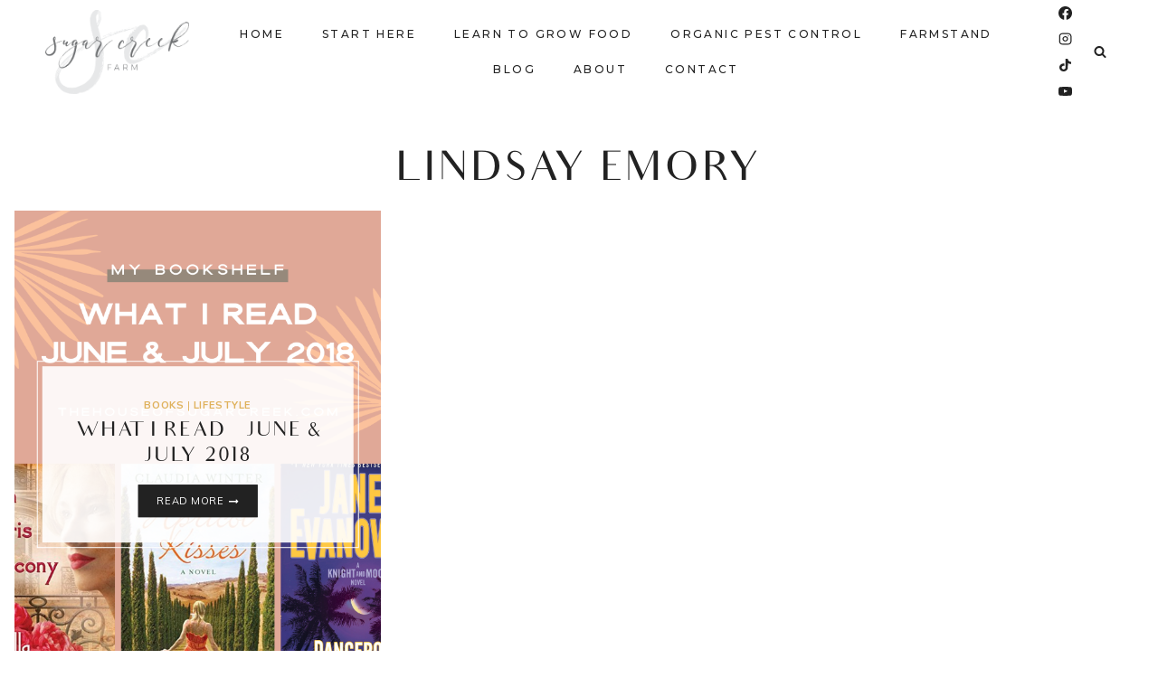

--- FILE ---
content_type: text/html; charset=UTF-8
request_url: https://thehouseofsugarcreek.com/tag/lindsay-emory/
body_size: 153758
content:
<!doctype html>
<html lang="en-US" class="no-js" itemtype="https://schema.org/Blog" itemscope>
<head>
	<meta charset="UTF-8">
	<meta name="viewport" content="width=device-width, initial-scale=1, minimum-scale=1">
	<title>Lindsay Emory &#8211; Sugar Creek Farm</title>
<meta name='robots' content='max-image-preview:large' />
	<style>img:is([sizes="auto" i], [sizes^="auto," i]) { contain-intrinsic-size: 3000px 1500px }</style>
	<link rel='dns-prefetch' href='//netdna.bootstrapcdn.com' />
<link rel="alternate" type="application/rss+xml" title="Sugar Creek Farm &raquo; Feed" href="https://thehouseofsugarcreek.com/feed/" />
<link rel="alternate" type="application/rss+xml" title="Sugar Creek Farm &raquo; Comments Feed" href="https://thehouseofsugarcreek.com/comments/feed/" />
			<script>document.documentElement.classList.remove( 'no-js' );</script>
			<link rel="alternate" type="application/rss+xml" title="Sugar Creek Farm &raquo; Lindsay Emory Tag Feed" href="https://thehouseofsugarcreek.com/tag/lindsay-emory/feed/" />
<script>
window._wpemojiSettings = {"baseUrl":"https:\/\/s.w.org\/images\/core\/emoji\/16.0.1\/72x72\/","ext":".png","svgUrl":"https:\/\/s.w.org\/images\/core\/emoji\/16.0.1\/svg\/","svgExt":".svg","source":{"concatemoji":"https:\/\/thehouseofsugarcreek.com\/wp-includes\/js\/wp-emoji-release.min.js?ver=6.8.3"}};
/*! This file is auto-generated */
!function(s,n){var o,i,e;function c(e){try{var t={supportTests:e,timestamp:(new Date).valueOf()};sessionStorage.setItem(o,JSON.stringify(t))}catch(e){}}function p(e,t,n){e.clearRect(0,0,e.canvas.width,e.canvas.height),e.fillText(t,0,0);var t=new Uint32Array(e.getImageData(0,0,e.canvas.width,e.canvas.height).data),a=(e.clearRect(0,0,e.canvas.width,e.canvas.height),e.fillText(n,0,0),new Uint32Array(e.getImageData(0,0,e.canvas.width,e.canvas.height).data));return t.every(function(e,t){return e===a[t]})}function u(e,t){e.clearRect(0,0,e.canvas.width,e.canvas.height),e.fillText(t,0,0);for(var n=e.getImageData(16,16,1,1),a=0;a<n.data.length;a++)if(0!==n.data[a])return!1;return!0}function f(e,t,n,a){switch(t){case"flag":return n(e,"\ud83c\udff3\ufe0f\u200d\u26a7\ufe0f","\ud83c\udff3\ufe0f\u200b\u26a7\ufe0f")?!1:!n(e,"\ud83c\udde8\ud83c\uddf6","\ud83c\udde8\u200b\ud83c\uddf6")&&!n(e,"\ud83c\udff4\udb40\udc67\udb40\udc62\udb40\udc65\udb40\udc6e\udb40\udc67\udb40\udc7f","\ud83c\udff4\u200b\udb40\udc67\u200b\udb40\udc62\u200b\udb40\udc65\u200b\udb40\udc6e\u200b\udb40\udc67\u200b\udb40\udc7f");case"emoji":return!a(e,"\ud83e\udedf")}return!1}function g(e,t,n,a){var r="undefined"!=typeof WorkerGlobalScope&&self instanceof WorkerGlobalScope?new OffscreenCanvas(300,150):s.createElement("canvas"),o=r.getContext("2d",{willReadFrequently:!0}),i=(o.textBaseline="top",o.font="600 32px Arial",{});return e.forEach(function(e){i[e]=t(o,e,n,a)}),i}function t(e){var t=s.createElement("script");t.src=e,t.defer=!0,s.head.appendChild(t)}"undefined"!=typeof Promise&&(o="wpEmojiSettingsSupports",i=["flag","emoji"],n.supports={everything:!0,everythingExceptFlag:!0},e=new Promise(function(e){s.addEventListener("DOMContentLoaded",e,{once:!0})}),new Promise(function(t){var n=function(){try{var e=JSON.parse(sessionStorage.getItem(o));if("object"==typeof e&&"number"==typeof e.timestamp&&(new Date).valueOf()<e.timestamp+604800&&"object"==typeof e.supportTests)return e.supportTests}catch(e){}return null}();if(!n){if("undefined"!=typeof Worker&&"undefined"!=typeof OffscreenCanvas&&"undefined"!=typeof URL&&URL.createObjectURL&&"undefined"!=typeof Blob)try{var e="postMessage("+g.toString()+"("+[JSON.stringify(i),f.toString(),p.toString(),u.toString()].join(",")+"));",a=new Blob([e],{type:"text/javascript"}),r=new Worker(URL.createObjectURL(a),{name:"wpTestEmojiSupports"});return void(r.onmessage=function(e){c(n=e.data),r.terminate(),t(n)})}catch(e){}c(n=g(i,f,p,u))}t(n)}).then(function(e){for(var t in e)n.supports[t]=e[t],n.supports.everything=n.supports.everything&&n.supports[t],"flag"!==t&&(n.supports.everythingExceptFlag=n.supports.everythingExceptFlag&&n.supports[t]);n.supports.everythingExceptFlag=n.supports.everythingExceptFlag&&!n.supports.flag,n.DOMReady=!1,n.readyCallback=function(){n.DOMReady=!0}}).then(function(){return e}).then(function(){var e;n.supports.everything||(n.readyCallback(),(e=n.source||{}).concatemoji?t(e.concatemoji):e.wpemoji&&e.twemoji&&(t(e.twemoji),t(e.wpemoji)))}))}((window,document),window._wpemojiSettings);
</script>
<link rel='stylesheet' id='sbi_styles-css' href='https://thehouseofsugarcreek.com/wp-content/plugins/instagram-feed/css/sbi-styles.min.css?ver=6.10.0' media='all' />
<style id='wp-emoji-styles-inline-css'>

	img.wp-smiley, img.emoji {
		display: inline !important;
		border: none !important;
		box-shadow: none !important;
		height: 1em !important;
		width: 1em !important;
		margin: 0 0.07em !important;
		vertical-align: -0.1em !important;
		background: none !important;
		padding: 0 !important;
	}
</style>
<link rel='stylesheet' id='wp-block-library-css' href='https://thehouseofsugarcreek.com/wp-includes/css/dist/block-library/style.min.css?ver=6.8.3' media='all' />
<style id='classic-theme-styles-inline-css'>
/*! This file is auto-generated */
.wp-block-button__link{color:#fff;background-color:#32373c;border-radius:9999px;box-shadow:none;text-decoration:none;padding:calc(.667em + 2px) calc(1.333em + 2px);font-size:1.125em}.wp-block-file__button{background:#32373c;color:#fff;text-decoration:none}
</style>
<style id='global-styles-inline-css'>
:root{--wp--preset--aspect-ratio--square: 1;--wp--preset--aspect-ratio--4-3: 4/3;--wp--preset--aspect-ratio--3-4: 3/4;--wp--preset--aspect-ratio--3-2: 3/2;--wp--preset--aspect-ratio--2-3: 2/3;--wp--preset--aspect-ratio--16-9: 16/9;--wp--preset--aspect-ratio--9-16: 9/16;--wp--preset--color--black: #000000;--wp--preset--color--cyan-bluish-gray: #abb8c3;--wp--preset--color--white: #ffffff;--wp--preset--color--pale-pink: #f78da7;--wp--preset--color--vivid-red: #cf2e2e;--wp--preset--color--luminous-vivid-orange: #ff6900;--wp--preset--color--luminous-vivid-amber: #fcb900;--wp--preset--color--light-green-cyan: #7bdcb5;--wp--preset--color--vivid-green-cyan: #00d084;--wp--preset--color--pale-cyan-blue: #8ed1fc;--wp--preset--color--vivid-cyan-blue: #0693e3;--wp--preset--color--vivid-purple: #9b51e0;--wp--preset--color--theme-palette-1: var(--global-palette1);--wp--preset--color--theme-palette-2: var(--global-palette2);--wp--preset--color--theme-palette-3: var(--global-palette3);--wp--preset--color--theme-palette-4: var(--global-palette4);--wp--preset--color--theme-palette-5: var(--global-palette5);--wp--preset--color--theme-palette-6: var(--global-palette6);--wp--preset--color--theme-palette-7: var(--global-palette7);--wp--preset--color--theme-palette-8: var(--global-palette8);--wp--preset--color--theme-palette-9: var(--global-palette9);--wp--preset--gradient--vivid-cyan-blue-to-vivid-purple: linear-gradient(135deg,rgba(6,147,227,1) 0%,rgb(155,81,224) 100%);--wp--preset--gradient--light-green-cyan-to-vivid-green-cyan: linear-gradient(135deg,rgb(122,220,180) 0%,rgb(0,208,130) 100%);--wp--preset--gradient--luminous-vivid-amber-to-luminous-vivid-orange: linear-gradient(135deg,rgba(252,185,0,1) 0%,rgba(255,105,0,1) 100%);--wp--preset--gradient--luminous-vivid-orange-to-vivid-red: linear-gradient(135deg,rgba(255,105,0,1) 0%,rgb(207,46,46) 100%);--wp--preset--gradient--very-light-gray-to-cyan-bluish-gray: linear-gradient(135deg,rgb(238,238,238) 0%,rgb(169,184,195) 100%);--wp--preset--gradient--cool-to-warm-spectrum: linear-gradient(135deg,rgb(74,234,220) 0%,rgb(151,120,209) 20%,rgb(207,42,186) 40%,rgb(238,44,130) 60%,rgb(251,105,98) 80%,rgb(254,248,76) 100%);--wp--preset--gradient--blush-light-purple: linear-gradient(135deg,rgb(255,206,236) 0%,rgb(152,150,240) 100%);--wp--preset--gradient--blush-bordeaux: linear-gradient(135deg,rgb(254,205,165) 0%,rgb(254,45,45) 50%,rgb(107,0,62) 100%);--wp--preset--gradient--luminous-dusk: linear-gradient(135deg,rgb(255,203,112) 0%,rgb(199,81,192) 50%,rgb(65,88,208) 100%);--wp--preset--gradient--pale-ocean: linear-gradient(135deg,rgb(255,245,203) 0%,rgb(182,227,212) 50%,rgb(51,167,181) 100%);--wp--preset--gradient--electric-grass: linear-gradient(135deg,rgb(202,248,128) 0%,rgb(113,206,126) 100%);--wp--preset--gradient--midnight: linear-gradient(135deg,rgb(2,3,129) 0%,rgb(40,116,252) 100%);--wp--preset--font-size--small: var(--global-font-size-small);--wp--preset--font-size--medium: var(--global-font-size-medium);--wp--preset--font-size--large: var(--global-font-size-large);--wp--preset--font-size--x-large: 42px;--wp--preset--font-size--larger: var(--global-font-size-larger);--wp--preset--font-size--xxlarge: var(--global-font-size-xxlarge);--wp--preset--spacing--20: 0.44rem;--wp--preset--spacing--30: 0.67rem;--wp--preset--spacing--40: 1rem;--wp--preset--spacing--50: 1.5rem;--wp--preset--spacing--60: 2.25rem;--wp--preset--spacing--70: 3.38rem;--wp--preset--spacing--80: 5.06rem;--wp--preset--shadow--natural: 6px 6px 9px rgba(0, 0, 0, 0.2);--wp--preset--shadow--deep: 12px 12px 50px rgba(0, 0, 0, 0.4);--wp--preset--shadow--sharp: 6px 6px 0px rgba(0, 0, 0, 0.2);--wp--preset--shadow--outlined: 6px 6px 0px -3px rgba(255, 255, 255, 1), 6px 6px rgba(0, 0, 0, 1);--wp--preset--shadow--crisp: 6px 6px 0px rgba(0, 0, 0, 1);}:where(.is-layout-flex){gap: 0.5em;}:where(.is-layout-grid){gap: 0.5em;}body .is-layout-flex{display: flex;}.is-layout-flex{flex-wrap: wrap;align-items: center;}.is-layout-flex > :is(*, div){margin: 0;}body .is-layout-grid{display: grid;}.is-layout-grid > :is(*, div){margin: 0;}:where(.wp-block-columns.is-layout-flex){gap: 2em;}:where(.wp-block-columns.is-layout-grid){gap: 2em;}:where(.wp-block-post-template.is-layout-flex){gap: 1.25em;}:where(.wp-block-post-template.is-layout-grid){gap: 1.25em;}.has-black-color{color: var(--wp--preset--color--black) !important;}.has-cyan-bluish-gray-color{color: var(--wp--preset--color--cyan-bluish-gray) !important;}.has-white-color{color: var(--wp--preset--color--white) !important;}.has-pale-pink-color{color: var(--wp--preset--color--pale-pink) !important;}.has-vivid-red-color{color: var(--wp--preset--color--vivid-red) !important;}.has-luminous-vivid-orange-color{color: var(--wp--preset--color--luminous-vivid-orange) !important;}.has-luminous-vivid-amber-color{color: var(--wp--preset--color--luminous-vivid-amber) !important;}.has-light-green-cyan-color{color: var(--wp--preset--color--light-green-cyan) !important;}.has-vivid-green-cyan-color{color: var(--wp--preset--color--vivid-green-cyan) !important;}.has-pale-cyan-blue-color{color: var(--wp--preset--color--pale-cyan-blue) !important;}.has-vivid-cyan-blue-color{color: var(--wp--preset--color--vivid-cyan-blue) !important;}.has-vivid-purple-color{color: var(--wp--preset--color--vivid-purple) !important;}.has-black-background-color{background-color: var(--wp--preset--color--black) !important;}.has-cyan-bluish-gray-background-color{background-color: var(--wp--preset--color--cyan-bluish-gray) !important;}.has-white-background-color{background-color: var(--wp--preset--color--white) !important;}.has-pale-pink-background-color{background-color: var(--wp--preset--color--pale-pink) !important;}.has-vivid-red-background-color{background-color: var(--wp--preset--color--vivid-red) !important;}.has-luminous-vivid-orange-background-color{background-color: var(--wp--preset--color--luminous-vivid-orange) !important;}.has-luminous-vivid-amber-background-color{background-color: var(--wp--preset--color--luminous-vivid-amber) !important;}.has-light-green-cyan-background-color{background-color: var(--wp--preset--color--light-green-cyan) !important;}.has-vivid-green-cyan-background-color{background-color: var(--wp--preset--color--vivid-green-cyan) !important;}.has-pale-cyan-blue-background-color{background-color: var(--wp--preset--color--pale-cyan-blue) !important;}.has-vivid-cyan-blue-background-color{background-color: var(--wp--preset--color--vivid-cyan-blue) !important;}.has-vivid-purple-background-color{background-color: var(--wp--preset--color--vivid-purple) !important;}.has-black-border-color{border-color: var(--wp--preset--color--black) !important;}.has-cyan-bluish-gray-border-color{border-color: var(--wp--preset--color--cyan-bluish-gray) !important;}.has-white-border-color{border-color: var(--wp--preset--color--white) !important;}.has-pale-pink-border-color{border-color: var(--wp--preset--color--pale-pink) !important;}.has-vivid-red-border-color{border-color: var(--wp--preset--color--vivid-red) !important;}.has-luminous-vivid-orange-border-color{border-color: var(--wp--preset--color--luminous-vivid-orange) !important;}.has-luminous-vivid-amber-border-color{border-color: var(--wp--preset--color--luminous-vivid-amber) !important;}.has-light-green-cyan-border-color{border-color: var(--wp--preset--color--light-green-cyan) !important;}.has-vivid-green-cyan-border-color{border-color: var(--wp--preset--color--vivid-green-cyan) !important;}.has-pale-cyan-blue-border-color{border-color: var(--wp--preset--color--pale-cyan-blue) !important;}.has-vivid-cyan-blue-border-color{border-color: var(--wp--preset--color--vivid-cyan-blue) !important;}.has-vivid-purple-border-color{border-color: var(--wp--preset--color--vivid-purple) !important;}.has-vivid-cyan-blue-to-vivid-purple-gradient-background{background: var(--wp--preset--gradient--vivid-cyan-blue-to-vivid-purple) !important;}.has-light-green-cyan-to-vivid-green-cyan-gradient-background{background: var(--wp--preset--gradient--light-green-cyan-to-vivid-green-cyan) !important;}.has-luminous-vivid-amber-to-luminous-vivid-orange-gradient-background{background: var(--wp--preset--gradient--luminous-vivid-amber-to-luminous-vivid-orange) !important;}.has-luminous-vivid-orange-to-vivid-red-gradient-background{background: var(--wp--preset--gradient--luminous-vivid-orange-to-vivid-red) !important;}.has-very-light-gray-to-cyan-bluish-gray-gradient-background{background: var(--wp--preset--gradient--very-light-gray-to-cyan-bluish-gray) !important;}.has-cool-to-warm-spectrum-gradient-background{background: var(--wp--preset--gradient--cool-to-warm-spectrum) !important;}.has-blush-light-purple-gradient-background{background: var(--wp--preset--gradient--blush-light-purple) !important;}.has-blush-bordeaux-gradient-background{background: var(--wp--preset--gradient--blush-bordeaux) !important;}.has-luminous-dusk-gradient-background{background: var(--wp--preset--gradient--luminous-dusk) !important;}.has-pale-ocean-gradient-background{background: var(--wp--preset--gradient--pale-ocean) !important;}.has-electric-grass-gradient-background{background: var(--wp--preset--gradient--electric-grass) !important;}.has-midnight-gradient-background{background: var(--wp--preset--gradient--midnight) !important;}.has-small-font-size{font-size: var(--wp--preset--font-size--small) !important;}.has-medium-font-size{font-size: var(--wp--preset--font-size--medium) !important;}.has-large-font-size{font-size: var(--wp--preset--font-size--large) !important;}.has-x-large-font-size{font-size: var(--wp--preset--font-size--x-large) !important;}
:where(.wp-block-post-template.is-layout-flex){gap: 1.25em;}:where(.wp-block-post-template.is-layout-grid){gap: 1.25em;}
:where(.wp-block-columns.is-layout-flex){gap: 2em;}:where(.wp-block-columns.is-layout-grid){gap: 2em;}
:root :where(.wp-block-pullquote){font-size: 1.5em;line-height: 1.6;}
</style>
<link rel='stylesheet' id='contact-form-7-css' href='https://thehouseofsugarcreek.com/wp-content/plugins/contact-form-7/includes/css/styles.css?ver=6.1.4' media='all' />
<link rel='stylesheet' id='pac-styles-css' href='https://thehouseofsugarcreek.com/wp-content/plugins/woocommerce-product-archive-customiser/assets/css/pac.css?ver=6.8.3' media='all' />
<link rel='stylesheet' id='pac-layout-styles-css' href='https://thehouseofsugarcreek.com/wp-content/plugins/woocommerce-product-archive-customiser/assets/css/layout.css?ver=6.8.3' media='only screen and (min-width: 768px)' />
<style id='woocommerce-inline-inline-css'>
.woocommerce form .form-row .required { visibility: visible; }
</style>
<link rel='stylesheet' id='wpos-slick-style-css' href='https://thehouseofsugarcreek.com/wp-content/plugins/wp-logo-showcase-responsive-slider-slider/assets/css/slick.css?ver=3.8.7' media='all' />
<link rel='stylesheet' id='wpls-public-style-css' href='https://thehouseofsugarcreek.com/wp-content/plugins/wp-logo-showcase-responsive-slider-slider/assets/css/wpls-public.css?ver=3.8.7' media='all' />
<link rel='stylesheet' id='testimonial-rotator-style-css' href='https://thehouseofsugarcreek.com/wp-content/plugins/testimonial-rotator/testimonial-rotator-style.css?ver=6.8.3' media='all' />
<link rel='stylesheet' id='font-awesome-css' href='//netdna.bootstrapcdn.com/font-awesome/latest/css/font-awesome.min.css?ver=6.8.3' media='all' />
<link rel='stylesheet' id='kadence-global-css' href='https://thehouseofsugarcreek.com/wp-content/themes/kadence/assets/css/global.min.css?ver=1766374326' media='all' />
<style id='kadence-global-inline-css'>
/* Kadence Base CSS */
:root{--global-palette1:#d6e9e5;--global-palette2:#d7d4cf;--global-palette3:#222222;--global-palette4:#464648;--global-palette5:#dfb15b;--global-palette6:#e6e7e1;--global-palette7:#f6ebe4;--global-palette8:#f6f2e7;--global-palette9:#ffffff;--global-palette9rgb:255, 255, 255;--global-palette-highlight:var(--global-palette5);--global-palette-highlight-alt:var(--global-palette5);--global-palette-highlight-alt2:var(--global-palette9);--global-palette-btn-bg:var(--global-palette3);--global-palette-btn-bg-hover:var(--global-palette5);--global-palette-btn:var(--global-palette9);--global-palette-btn-hover:var(--global-palette9);--global-body-font-family:Mulish, sans-serif;--global-heading-font-family:Audrey;--global-primary-nav-font-family:Montserrat, sans-serif;--global-fallback-font:sans-serif;--global-display-fallback-font:sans-serif;--global-content-width:1290px;--global-content-wide-width:calc(1290px + 230px);--global-content-narrow-width:900px;--global-content-edge-padding:1rem;--global-content-boxed-padding:0rem;--global-calc-content-width:calc(1290px - var(--global-content-edge-padding) - var(--global-content-edge-padding) );--wp--style--global--content-size:var(--global-calc-content-width);}.wp-site-blocks{--global-vw:calc( 100vw - ( 0.5 * var(--scrollbar-offset)));}body{background:var(--global-palette9);}body, input, select, optgroup, textarea{font-style:normal;font-weight:normal;font-size:16px;line-height:2;letter-spacing:0.5px;font-family:var(--global-body-font-family);color:var(--global-palette3);}.content-bg, body.content-style-unboxed .site{background:var(--global-palette9);}h1,h2,h3,h4,h5,h6{font-family:var(--global-heading-font-family);}h1{font-style:normal;font-weight:400;font-size:45px;line-height:1.2;letter-spacing:0.04em;text-transform:uppercase;color:var(--global-palette3);}h2{font-style:normal;font-weight:400;font-size:36px;line-height:1.3;letter-spacing:0.04em;text-transform:uppercase;color:var(--global-palette3);}h3{font-style:normal;font-weight:400;font-size:30px;line-height:1.3;letter-spacing:0.04em;text-transform:uppercase;color:var(--global-palette3);}h4{font-style:normal;font-weight:400;font-size:24px;line-height:1.3;letter-spacing:0.04em;text-transform:uppercase;color:var(--global-palette3);}h5{font-style:normal;font-weight:600;font-size:16px;line-height:1.2;letter-spacing:0.3em;font-family:Montserrat, sans-serif;text-transform:uppercase;color:var(--global-palette3);}h6{font-style:normal;font-weight:600;font-size:12px;line-height:1.25;letter-spacing:0.3em;font-family:Montserrat, sans-serif;text-transform:uppercase;color:var(--global-palette3);}.entry-hero .kadence-breadcrumbs{max-width:1290px;}.site-container, .site-header-row-layout-contained, .site-footer-row-layout-contained, .entry-hero-layout-contained, .comments-area, .alignfull > .wp-block-cover__inner-container, .alignwide > .wp-block-cover__inner-container{max-width:var(--global-content-width);}.content-width-narrow .content-container.site-container, .content-width-narrow .hero-container.site-container{max-width:var(--global-content-narrow-width);}@media all and (min-width: 1520px){.wp-site-blocks .content-container  .alignwide{margin-left:-115px;margin-right:-115px;width:unset;max-width:unset;}}@media all and (min-width: 1160px){.content-width-narrow .wp-site-blocks .content-container .alignwide{margin-left:-130px;margin-right:-130px;width:unset;max-width:unset;}}.content-style-boxed .wp-site-blocks .entry-content .alignwide{margin-left:calc( -1 * var( --global-content-boxed-padding ) );margin-right:calc( -1 * var( --global-content-boxed-padding ) );}.content-area{margin-top:3rem;margin-bottom:3rem;}@media all and (max-width: 1024px){.content-area{margin-top:3rem;margin-bottom:3rem;}}@media all and (max-width: 767px){.content-area{margin-top:2rem;margin-bottom:2rem;}}@media all and (max-width: 1024px){:root{--global-content-boxed-padding:2rem;}}@media all and (max-width: 767px){:root{--global-content-boxed-padding:1.5rem;}}.entry-content-wrap{padding:0rem;}@media all and (max-width: 1024px){.entry-content-wrap{padding:2rem;}}@media all and (max-width: 767px){.entry-content-wrap{padding:1.5rem;}}.entry.single-entry{box-shadow:0px 0px 0px 0px rgba(0,0,0,0.05);}.entry.loop-entry{box-shadow:0px 0px 0px 0px rgba(0,0,0,0.05);}.loop-entry .entry-content-wrap{padding:1rem;}@media all and (max-width: 1024px){.loop-entry .entry-content-wrap{padding:2rem;}}@media all and (max-width: 767px){.loop-entry .entry-content-wrap{padding:1.5rem;}}button, .button, .wp-block-button__link, input[type="button"], input[type="reset"], input[type="submit"], .fl-button, .elementor-button-wrapper .elementor-button, .wc-block-components-checkout-place-order-button, .wc-block-cart__submit{font-style:normal;font-weight:500;font-size:14px;letter-spacing:0.2em;font-family:Montserrat, sans-serif;text-transform:uppercase;border-radius:0px;padding:12px 12px 12px 12px;border:1px solid currentColor;border-color:var(--global-palette3);box-shadow:0px 0px 0px -4px rgba(0,0,0,0);}.wp-block-button.is-style-outline .wp-block-button__link{padding:12px 12px 12px 12px;}button:hover, button:focus, button:active, .button:hover, .button:focus, .button:active, .wp-block-button__link:hover, .wp-block-button__link:focus, .wp-block-button__link:active, input[type="button"]:hover, input[type="button"]:focus, input[type="button"]:active, input[type="reset"]:hover, input[type="reset"]:focus, input[type="reset"]:active, input[type="submit"]:hover, input[type="submit"]:focus, input[type="submit"]:active, .elementor-button-wrapper .elementor-button:hover, .elementor-button-wrapper .elementor-button:focus, .elementor-button-wrapper .elementor-button:active, .wc-block-cart__submit:hover{border-color:var(--global-palette5);box-shadow:0px 15px 25px -4px rgba(0,0,0,0.1);}.kb-button.kb-btn-global-outline.kb-btn-global-inherit{padding-top:calc(12px - 2px);padding-right:calc(12px - 2px);padding-bottom:calc(12px - 2px);padding-left:calc(12px - 2px);}@media all and (max-width: 1024px){button, .button, .wp-block-button__link, input[type="button"], input[type="reset"], input[type="submit"], .fl-button, .elementor-button-wrapper .elementor-button, .wc-block-components-checkout-place-order-button, .wc-block-cart__submit{border-color:var(--global-palette3);}}@media all and (max-width: 767px){button, .button, .wp-block-button__link, input[type="button"], input[type="reset"], input[type="submit"], .fl-button, .elementor-button-wrapper .elementor-button, .wc-block-components-checkout-place-order-button, .wc-block-cart__submit{border-color:var(--global-palette3);}}@media all and (min-width: 1025px){.transparent-header .entry-hero .entry-hero-container-inner{padding-top:100px;}}@media all and (max-width: 1024px){.mobile-transparent-header .entry-hero .entry-hero-container-inner{padding-top:80px;}}@media all and (max-width: 767px){.mobile-transparent-header .entry-hero .entry-hero-container-inner{padding-top:80px;}}#kt-scroll-up-reader, #kt-scroll-up{border:2px none currentColor;border-radius:50px 50px 50px 50px;color:var(--global-palette9);background:var(--global-palette3);border-color:var(--global-palette3);bottom:30px;font-size:1.5em;padding:0.4em 0.4em 0.4em 0.4em;}#kt-scroll-up-reader.scroll-up-side-right, #kt-scroll-up.scroll-up-side-right{right:30px;}#kt-scroll-up-reader.scroll-up-side-left, #kt-scroll-up.scroll-up-side-left{left:30px;}@media all and (hover: hover){#kt-scroll-up-reader:hover, #kt-scroll-up:hover{color:var(--global-palette9);background:var(--global-palette5);border-color:var(--global-palette5);}}.loop-entry.type-post h2.entry-title{font-style:normal;font-weight:normal;font-size:22px;letter-spacing:0.05em;color:var(--global-palette3);}@media all and (max-width: 1024px){.loop-entry.type-post h2.entry-title{font-size:20px;letter-spacing:0.03em;}}.loop-entry.type-post .entry-taxonomies, .loop-entry.type-post .entry-taxonomies a{color:var(--global-palette5);}.loop-entry.type-post .entry-taxonomies .category-style-pill a{background:var(--global-palette5);}.loop-entry.type-post .entry-taxonomies a:hover{color:var(--global-palette1);}.loop-entry.type-post .entry-taxonomies .category-style-pill a:hover{background:var(--global-palette1);}
/* Kadence Header CSS */
.wp-site-blocks #mobile-header{display:block;}.wp-site-blocks #main-header{display:none;}@media all and (min-width: 1200px){.wp-site-blocks #mobile-header{display:none;}.wp-site-blocks #main-header{display:block;}}@media all and (max-width: 1199px){.mobile-transparent-header #masthead{position:absolute;left:0px;right:0px;z-index:100;}.kadence-scrollbar-fixer.mobile-transparent-header #masthead{right:var(--scrollbar-offset,0);}.mobile-transparent-header #masthead, .mobile-transparent-header .site-top-header-wrap .site-header-row-container-inner, .mobile-transparent-header .site-main-header-wrap .site-header-row-container-inner, .mobile-transparent-header .site-bottom-header-wrap .site-header-row-container-inner{background:transparent;}.site-header-row-tablet-layout-fullwidth, .site-header-row-tablet-layout-standard{padding:0px;}}@media all and (min-width: 1200px){.transparent-header #masthead{position:absolute;left:0px;right:0px;z-index:100;}.transparent-header.kadence-scrollbar-fixer #masthead{right:var(--scrollbar-offset,0);}.transparent-header #masthead, .transparent-header .site-top-header-wrap .site-header-row-container-inner, .transparent-header .site-main-header-wrap .site-header-row-container-inner, .transparent-header .site-bottom-header-wrap .site-header-row-container-inner{background:transparent;}}.site-branding a.brand img{max-width:159px;}.site-branding a.brand img.svg-logo-image{width:159px;}.site-branding{padding:0px 0px 0px 0px;}#masthead, #masthead .kadence-sticky-header.item-is-fixed:not(.item-at-start):not(.site-header-row-container):not(.site-main-header-wrap), #masthead .kadence-sticky-header.item-is-fixed:not(.item-at-start) > .site-header-row-container-inner{background:#ffffff;}.site-main-header-wrap .site-header-row-container-inner{background:rgba(76,98,85,0);border-bottom:0px none transparent;}.site-main-header-inner-wrap{min-height:100px;}@media all and (max-width: 1199px){.site-main-header-wrap .site-header-row-container-inner{background:var(--global-palette9);}.site-main-header-inner-wrap{min-height:80px;}}.site-main-header-wrap .site-header-row-container-inner>.site-container{padding:0px 50px 0px 50px;}@media all and (max-width: 1199px){.site-main-header-wrap .site-header-row-container-inner>.site-container{padding:0px 20px 0px 20px;}}#masthead .kadence-sticky-header.item-is-fixed:not(.item-at-start):not(.site-header-row-container):not(.item-hidden-above):not(.site-main-header-wrap), #masthead .kadence-sticky-header.item-is-fixed:not(.item-at-start):not(.item-hidden-above) > .site-header-row-container-inner{background:var(--global-palette9);}#masthead .kadence-sticky-header.item-is-fixed:not(.item-at-start) .header-menu-container > ul > li > a{color:var(--global-palette3);}#masthead .kadence-sticky-header.item-is-fixed:not(.item-at-start) .mobile-toggle-open-container .menu-toggle-open, #masthead .kadence-sticky-header.item-is-fixed:not(.item-at-start) .search-toggle-open-container .search-toggle-open{color:var(--global-palette3);}#masthead .kadence-sticky-header.item-is-fixed:not(.item-at-start) .header-menu-container > ul > li > a:hover{color:var(--global-palette5);}#masthead .kadence-sticky-header.item-is-fixed:not(.item-at-start) .mobile-toggle-open-container .menu-toggle-open:hover, #masthead .kadence-sticky-header.item-is-fixed:not(.item-at-start) .mobile-toggle-open-container .menu-toggle-open:focus, #masthead .kadence-sticky-header.item-is-fixed:not(.item-at-start) .search-toggle-open-container .search-toggle-open:hover, #masthead .kadence-sticky-header.item-is-fixed:not(.item-at-start) .search-toggle-open-container .search-toggle-open:focus{color:var(--global-palette5);}#masthead .kadence-sticky-header.item-is-fixed:not(.item-at-start) .header-menu-container > ul > li.current-menu-item > a, #masthead .kadence-sticky-header.item-is-fixed:not(.item-at-start) .header-menu-container > ul > li.current_page_item > a, #masthead .kadence-sticky-header.item-is-fixed:not(.item-at-start) .header-menu-container > ul > li.current_page_parent > a, #masthead .kadence-sticky-header.item-is-fixed:not(.item-at-start) .header-menu-container > ul > li.current_page_ancestor > a{color:var(--global-palette5);}.header-navigation[class*="header-navigation-style-underline"] .header-menu-container.primary-menu-container>ul>li>a:after{width:calc( 100% - 3.5em);}.main-navigation .primary-menu-container > ul > li.menu-item > a{padding-left:calc(3.5em / 2);padding-right:calc(3.5em / 2);padding-top:0.6em;padding-bottom:0.6em;color:var(--global-palette3);}.main-navigation .primary-menu-container > ul > li.menu-item .dropdown-nav-special-toggle{right:calc(3.5em / 2);}.main-navigation .primary-menu-container > ul li.menu-item > a{font-style:normal;font-weight:500;font-size:12px;letter-spacing:0.2em;font-family:var(--global-primary-nav-font-family);text-transform:uppercase;}.main-navigation .primary-menu-container > ul > li.menu-item > a:hover{color:var(--global-palette5);}.main-navigation .primary-menu-container > ul > li.menu-item.current-menu-item > a{color:var(--global-palette5);}.header-navigation .header-menu-container ul ul.sub-menu, .header-navigation .header-menu-container ul ul.submenu{background:var(--global-palette9);box-shadow:0px 2px 13px 0px rgba(34,34,34,0.09);}.header-navigation .header-menu-container ul ul li.menu-item, .header-menu-container ul.menu > li.kadence-menu-mega-enabled > ul > li.menu-item > a{border-bottom:1px solid rgba(255,255,255,0.1);}.header-navigation .header-menu-container ul ul li.menu-item > a{width:200px;padding-top:1em;padding-bottom:1em;color:var(--global-palette3);font-style:normal;font-weight:500;font-size:12px;font-family:Montserrat, sans-serif;text-transform:uppercase;}.header-navigation .header-menu-container ul ul li.menu-item > a:hover{color:var(--global-palette5);background:var(--global-palette9);}.header-navigation .header-menu-container ul ul li.menu-item.current-menu-item > a{color:var(--global-palette5);background:var(--global-palette9);}.mobile-toggle-open-container .menu-toggle-open, .mobile-toggle-open-container .menu-toggle-open:focus{color:var(--global-palette3);padding:0.4em 0.6em 0.4em 0.6em;font-size:14px;}.mobile-toggle-open-container .menu-toggle-open.menu-toggle-style-bordered{border:1px solid currentColor;}.mobile-toggle-open-container .menu-toggle-open .menu-toggle-icon{font-size:20px;}.mobile-toggle-open-container .menu-toggle-open:hover, .mobile-toggle-open-container .menu-toggle-open:focus-visible{color:var(--global-palette5);}.mobile-navigation ul li{font-style:normal;font-weight:400;font-size:20px;line-height:1.5;letter-spacing:0.2em;font-family:Audrey;text-transform:uppercase;}.mobile-navigation ul li a{padding-top:0.5em;padding-bottom:0.5em;}.mobile-navigation ul li > a, .mobile-navigation ul li.menu-item-has-children > .drawer-nav-drop-wrap{color:var(--global-palette3);}.mobile-navigation ul li > a:hover, .mobile-navigation ul li.menu-item-has-children > .drawer-nav-drop-wrap:hover{color:var(--global-palette5);}.mobile-navigation ul li.current-menu-item > a, .mobile-navigation ul li.current-menu-item.menu-item-has-children > .drawer-nav-drop-wrap{color:var(--global-palette5);}.mobile-navigation ul li.menu-item-has-children .drawer-nav-drop-wrap, .mobile-navigation ul li:not(.menu-item-has-children) a{border-bottom:1px solid rgba(255,255,255,0.1);}.mobile-navigation:not(.drawer-navigation-parent-toggle-true) ul li.menu-item-has-children .drawer-nav-drop-wrap button{border-left:1px solid rgba(255,255,255,0.1);}#mobile-drawer .drawer-inner, #mobile-drawer.popup-drawer-layout-fullwidth.popup-drawer-animation-slice .pop-portion-bg, #mobile-drawer.popup-drawer-layout-fullwidth.popup-drawer-animation-slice.pop-animated.show-drawer .drawer-inner{background:var(--global-palette9);}#mobile-drawer .drawer-header .drawer-toggle{padding:0.6em 0.15em 0.6em 0.15em;font-size:24px;}#mobile-drawer .drawer-header .drawer-toggle, #mobile-drawer .drawer-header .drawer-toggle:focus{color:var(--global-palette3);}#mobile-drawer .drawer-header .drawer-toggle:hover, #mobile-drawer .drawer-header .drawer-toggle:focus:hover{color:var(--global-palette5);}.header-social-wrap{margin:0px 0px 0px 20px;}.header-social-wrap .header-social-inner-wrap{font-size:0.9em;gap:0.2em;}.header-social-wrap .header-social-inner-wrap .social-button{color:var(--global-palette3);border:2px none transparent;border-radius:50px;}.header-social-wrap .header-social-inner-wrap .social-button:hover{color:var(--global-palette5);}.header-mobile-social-wrap .header-mobile-social-inner-wrap{font-size:1em;gap:0.3em;}.header-mobile-social-wrap .header-mobile-social-inner-wrap .social-button{color:var(--global-palette3);border:2px none transparent;border-radius:3px;}.header-mobile-social-wrap .header-mobile-social-inner-wrap .social-button:hover{color:var(--global-palette5);}.search-toggle-open-container .search-toggle-open{color:var(--global-palette3);}.search-toggle-open-container .search-toggle-open.search-toggle-style-bordered{border:1px solid currentColor;}.search-toggle-open-container .search-toggle-open .search-toggle-icon{font-size:1em;}.search-toggle-open-container .search-toggle-open:hover, .search-toggle-open-container .search-toggle-open:focus{color:var(--global-palette-highlight);}#search-drawer .drawer-inner .drawer-content form input.search-field, #search-drawer .drawer-inner .drawer-content form .kadence-search-icon-wrap, #search-drawer .drawer-header{color:var(--global-palette3);}#search-drawer .drawer-inner .drawer-content form input.search-field:focus, #search-drawer .drawer-inner .drawer-content form input.search-submit:hover ~ .kadence-search-icon-wrap, #search-drawer .drawer-inner .drawer-content form button[type="submit"]:hover ~ .kadence-search-icon-wrap{color:var(--global-palette3);}#search-drawer .drawer-inner{background:var(--global-palette8);}
/* Kadence Footer CSS */
#colophon{background:var(--global-palette9);}.site-middle-footer-wrap .site-footer-row-container-inner{background:var(--global-palette4);}.site-middle-footer-inner-wrap{min-height:0px;padding-top:20px;padding-bottom:20px;grid-column-gap:0px;grid-row-gap:0px;}.site-middle-footer-inner-wrap .widget{margin-bottom:0px;}.site-middle-footer-inner-wrap .site-footer-section:not(:last-child):after{right:calc(-0px / 2);}@media all and (max-width: 767px){.site-middle-footer-inner-wrap{grid-column-gap:40px;grid-row-gap:40px;}.site-middle-footer-inner-wrap .widget{margin-bottom:0px;}.site-middle-footer-inner-wrap .site-footer-section:not(:last-child):after{right:calc(-40px / 2);}}.site-top-footer-wrap .site-footer-row-container-inner{background:var(--global-palette9);font-style:normal;font-weight:500;font-size:14px;letter-spacing:0.3em;font-family:Montserrat, sans-serif;text-transform:uppercase;color:var(--global-palette3);}.site-footer .site-top-footer-wrap a:not(.button):not(.wp-block-button__link):not(.wp-element-button){color:var(--global-palette5);}.site-footer .site-top-footer-wrap a:not(.button):not(.wp-block-button__link):not(.wp-element-button):hover{color:var(--global-palette1);}.site-top-footer-inner-wrap{padding-top:0px;padding-bottom:0px;grid-column-gap:0px;grid-row-gap:0px;}.site-top-footer-inner-wrap .widget{margin-bottom:0px;}.site-top-footer-inner-wrap .widget-area .widget-title{font-style:normal;font-size:18px;letter-spacing:0.2em;color:var(--global-palette3);}.site-top-footer-inner-wrap .site-footer-section:not(:last-child):after{right:calc(-0px / 2);}.site-bottom-footer-wrap .site-footer-row-container-inner{background:var(--global-palette3);font-style:normal;color:var(--global-palette9);}.site-footer .site-bottom-footer-wrap a:where(:not(.button):not(.wp-block-button__link):not(.wp-element-button)){color:var(--global-palette9);}.site-footer .site-bottom-footer-wrap a:where(:not(.button):not(.wp-block-button__link):not(.wp-element-button)):hover{color:var(--global-palette5);}.site-bottom-footer-inner-wrap{padding-top:10px;padding-bottom:10px;grid-column-gap:0px;}.site-bottom-footer-inner-wrap .widget{margin-bottom:0px;}.site-bottom-footer-inner-wrap .widget-area .widget-title{font-style:normal;color:var(--global-palette9);}.site-bottom-footer-inner-wrap .site-footer-section:not(:last-child):after{right:calc(-0px / 2);}#colophon .footer-html{font-style:normal;font-weight:500;font-size:10px;letter-spacing:0.2em;font-family:Montserrat, sans-serif;text-transform:uppercase;}
/* Kadence Woo CSS */
.entry-hero.product-hero-section .entry-header{min-height:200px;}.product-title .single-category{font-weight:700;font-size:32px;line-height:1.5;color:var(--global-palette3);}.wp-site-blocks .product-hero-section .extra-title{font-weight:700;font-size:32px;line-height:1.5;}.woocommerce ul.products.woo-archive-btn-button .product-action-wrap .button:not(.kb-button), .woocommerce ul.products li.woo-archive-btn-button .button:not(.kb-button), .wc-block-grid__product.woo-archive-btn-button .product-details .wc-block-grid__product-add-to-cart .wp-block-button__link{border:2px none transparent;box-shadow:0px 0px 0px 0px rgba(0,0,0,0.0);}.woocommerce ul.products.woo-archive-btn-button .product-action-wrap .button:not(.kb-button):hover, .woocommerce ul.products li.woo-archive-btn-button .button:not(.kb-button):hover, .wc-block-grid__product.woo-archive-btn-button .product-details .wc-block-grid__product-add-to-cart .wp-block-button__link:hover{box-shadow:0px 0px 0px 0px rgba(0,0,0,0);}
</style>
<link rel='stylesheet' id='kadence-header-css' href='https://thehouseofsugarcreek.com/wp-content/themes/kadence/assets/css/header.min.css?ver=1766374326' media='all' />
<link rel='stylesheet' id='kadence-content-css' href='https://thehouseofsugarcreek.com/wp-content/themes/kadence/assets/css/content.min.css?ver=1766374326' media='all' />
<link rel='stylesheet' id='kadence-woocommerce-css' href='https://thehouseofsugarcreek.com/wp-content/themes/kadence/assets/css/woocommerce.min.css?ver=1766374326' media='all' />
<link rel='stylesheet' id='kadence-footer-css' href='https://thehouseofsugarcreek.com/wp-content/themes/kadence/assets/css/footer.min.css?ver=1766374326' media='all' />
<link rel='stylesheet' id='k_hello_co-style-css' href='https://thehouseofsugarcreek.com/wp-content/themes/k_hello_co/style.css?ver=1766374326' media='all' />
<style id='kadence-blocks-global-variables-inline-css'>
:root {--global-kb-font-size-sm:clamp(0.8rem, 0.73rem + 0.217vw, 0.9rem);--global-kb-font-size-md:clamp(1.1rem, 0.995rem + 0.326vw, 1.25rem);--global-kb-font-size-lg:clamp(1.75rem, 1.576rem + 0.543vw, 2rem);--global-kb-font-size-xl:clamp(2.25rem, 1.728rem + 1.63vw, 3rem);--global-kb-font-size-xxl:clamp(2.5rem, 1.456rem + 3.26vw, 4rem);--global-kb-font-size-xxxl:clamp(2.75rem, 0.489rem + 7.065vw, 6rem);}
</style>
<script src="https://thehouseofsugarcreek.com/wp-includes/js/jquery/jquery.min.js?ver=3.7.1" id="jquery-core-js"></script>
<script src="https://thehouseofsugarcreek.com/wp-includes/js/jquery/jquery-migrate.min.js?ver=3.4.1" id="jquery-migrate-js"></script>
<script src="https://thehouseofsugarcreek.com/wp-content/plugins/woocommerce/assets/js/jquery-blockui/jquery.blockUI.min.js?ver=2.7.0-wc.10.4.3" id="wc-jquery-blockui-js" defer data-wp-strategy="defer"></script>
<script id="wc-add-to-cart-js-extra">
var wc_add_to_cart_params = {"ajax_url":"\/wp-admin\/admin-ajax.php","wc_ajax_url":"\/?wc-ajax=%%endpoint%%","i18n_view_cart":"View cart","cart_url":"https:\/\/thehouseofsugarcreek.com\/cart\/","is_cart":"","cart_redirect_after_add":"no"};
</script>
<script src="https://thehouseofsugarcreek.com/wp-content/plugins/woocommerce/assets/js/frontend/add-to-cart.min.js?ver=10.4.3" id="wc-add-to-cart-js" defer data-wp-strategy="defer"></script>
<script src="https://thehouseofsugarcreek.com/wp-content/plugins/woocommerce/assets/js/js-cookie/js.cookie.min.js?ver=2.1.4-wc.10.4.3" id="wc-js-cookie-js" defer data-wp-strategy="defer"></script>
<script id="woocommerce-js-extra">
var woocommerce_params = {"ajax_url":"\/wp-admin\/admin-ajax.php","wc_ajax_url":"\/?wc-ajax=%%endpoint%%","i18n_password_show":"Show password","i18n_password_hide":"Hide password"};
</script>
<script src="https://thehouseofsugarcreek.com/wp-content/plugins/woocommerce/assets/js/frontend/woocommerce.min.js?ver=10.4.3" id="woocommerce-js" defer data-wp-strategy="defer"></script>
<script src="https://thehouseofsugarcreek.com/wp-content/plugins/testimonial-rotator/js/jquery.cycletwo.js?ver=6.8.3" id="cycletwo-js"></script>
<script src="https://thehouseofsugarcreek.com/wp-content/plugins/testimonial-rotator/js/jquery.cycletwo.addons.js?ver=6.8.3" id="cycletwo-addons-js"></script>
<link rel="https://api.w.org/" href="https://thehouseofsugarcreek.com/wp-json/" /><link rel="alternate" title="JSON" type="application/json" href="https://thehouseofsugarcreek.com/wp-json/wp/v2/tags/142" /><link rel="EditURI" type="application/rsd+xml" title="RSD" href="https://thehouseofsugarcreek.com/xmlrpc.php?rsd" />
<meta name="generator" content="WordPress 6.8.3" />
<meta name="generator" content="WooCommerce 10.4.3" />
<script>
  (function(w, d, t, h, s, n) {
    w.FlodeskObject = n;
    var fn = function() {
      (w[n].q = w[n].q || []).push(arguments);
    };
    w[n] = w[n] || fn;
    var f = d.getElementsByTagName(t)[0];
    var v = '?v=' + Math.floor(new Date().getTime() / (120 * 1000)) * 60;
    var sm = d.createElement(t);
    sm.async = true;
    sm.type = 'module';
    sm.src = h + s + '.mjs' + v;
    f.parentNode.insertBefore(sm, f);
    var sn = d.createElement(t);
    sn.async = true;
    sn.noModule = true;
    sn.src = h + s + '.js' + v;
    f.parentNode.insertBefore(sn, f);
  })(window, document, 'script', 'https://assets.flodesk.com', '/universal', 'fd');
</script>

<meta name='impact-site-verification' value='-1731652951'>	<noscript><style>.woocommerce-product-gallery{ opacity: 1 !important; }</style></noscript>
	<style>.recentcomments a{display:inline !important;padding:0 !important;margin:0 !important;}</style><link rel='stylesheet' id='kadence-fonts-gfonts-css' href='https://fonts.googleapis.com/css?family=Mulish:regular,700%7CMontserrat:500,600&#038;display=swap' media='all' />
<link rel="icon" href="https://thehouseofsugarcreek.com/wp-content/uploads/2020/12/cropped-SC-Favicon-32x32.jpg" sizes="32x32" />
<link rel="icon" href="https://thehouseofsugarcreek.com/wp-content/uploads/2020/12/cropped-SC-Favicon-192x192.jpg" sizes="192x192" />
<link rel="apple-touch-icon" href="https://thehouseofsugarcreek.com/wp-content/uploads/2020/12/cropped-SC-Favicon-180x180.jpg" />
<meta name="msapplication-TileImage" content="https://thehouseofsugarcreek.com/wp-content/uploads/2020/12/cropped-SC-Favicon-270x270.jpg" />
		<style id="wp-custom-css">
			.entry.loop-entry {
position: relative;
}

.loop-entry .entry-content-wrap {
  background: rgba(255,255,255,.9);
  position: absolute;
  left: 50%;
  top: 50%;
  -webkit-transform: translate(-50%, -50%);
  -moz-transform: translate(-50%, -50%);
  -ms-transform: translate(-50%, -50%);
  -o-transform: translate(-50%, -50%);
  transform: translate(-50%, -50%);
  outline: 1px solid #fff;
  outline-offset: 5px;
  padding: 2em 1em;
  text-align: center;
  width: 85%;
}		</style>
		</head>

<body class="archive tag tag-lindsay-emory tag-142 wp-custom-logo wp-embed-responsive wp-theme-kadence wp-child-theme-k_hello_co theme-kadence wc-pac-hide-sale-flash woocommerce-no-js hfeed footer-on-bottom hide-focus-outline link-style-no-underline content-title-style-normal content-width-normal content-style-boxed content-vertical-padding-show non-transparent-header mobile-non-transparent-header">
<div id="wrapper" class="site wp-site-blocks">
			<a class="skip-link screen-reader-text scroll-ignore" href="#main">Skip to content</a>
		<header id="masthead" class="site-header" role="banner" itemtype="https://schema.org/WPHeader" itemscope>
	<div id="main-header" class="site-header-wrap">
		<div class="site-header-inner-wrap">
			<div class="site-header-upper-wrap">
				<div class="site-header-upper-inner-wrap">
					<div class="site-main-header-wrap site-header-row-container site-header-focus-item site-header-row-layout-fullwidth kadence-sticky-header" data-section="kadence_customizer_header_main" data-reveal-scroll-up="false" data-shrink="true" data-shrink-height="100">
	<div class="site-header-row-container-inner">
				<div class="site-container">
			<div class="site-main-header-inner-wrap site-header-row site-header-row-has-sides site-header-row-center-column">
									<div class="site-header-main-section-left site-header-section site-header-section-left">
						<div class="site-header-item site-header-focus-item" data-section="title_tagline">
	<div class="site-branding branding-layout-standard site-brand-logo-only"><a class="brand has-logo-image" href="https://thehouseofsugarcreek.com/" rel="home"><img width="1955" height="1152" src="https://thehouseofsugarcreek.com/wp-content/uploads/2025/12/cropped-Sugar-Creek-farm-Logo.png" class="custom-logo" alt="Sugar Creek Farm" decoding="async" fetchpriority="high" srcset="https://thehouseofsugarcreek.com/wp-content/uploads/2025/12/cropped-Sugar-Creek-farm-Logo.png 1955w, https://thehouseofsugarcreek.com/wp-content/uploads/2025/12/cropped-Sugar-Creek-farm-Logo-300x177.png 300w, https://thehouseofsugarcreek.com/wp-content/uploads/2025/12/cropped-Sugar-Creek-farm-Logo-1024x603.png 1024w, https://thehouseofsugarcreek.com/wp-content/uploads/2025/12/cropped-Sugar-Creek-farm-Logo-768x453.png 768w, https://thehouseofsugarcreek.com/wp-content/uploads/2025/12/cropped-Sugar-Creek-farm-Logo-1536x905.png 1536w, https://thehouseofsugarcreek.com/wp-content/uploads/2025/12/cropped-Sugar-Creek-farm-Logo-600x354.png 600w" sizes="(max-width: 1955px) 100vw, 1955px" /></a></div></div><!-- data-section="title_tagline" -->
							<div class="site-header-main-section-left-center site-header-section site-header-section-left-center">
															</div>
												</div>
													<div class="site-header-main-section-center site-header-section site-header-section-center">
						<div class="site-header-item site-header-focus-item site-header-item-main-navigation header-navigation-layout-stretch-false header-navigation-layout-fill-stretch-false" data-section="kadence_customizer_primary_navigation">
	    <nav id="site-navigation" class="main-navigation header-navigation hover-to-open nav--toggle-sub header-navigation-style-standard header-navigation-dropdown-animation-none" role="navigation" aria-label="Primary Navigation">
            <div class="primary-menu-container header-menu-container">
    <ul id="primary-menu" class="menu"><li id="menu-item-70" class="menu-item menu-item-type-post_type menu-item-object-page menu-item-home menu-item-70"><a href="https://thehouseofsugarcreek.com/">Home</a></li>
<li id="menu-item-18094" class="menu-item menu-item-type-post_type menu-item-object-page menu-item-18094"><a href="https://thehouseofsugarcreek.com/start-here/">START HERE</a></li>
<li id="menu-item-18128" class="menu-item menu-item-type-post_type menu-item-object-page menu-item-18128"><a href="https://thehouseofsugarcreek.com/learn-to-grow-food/">Learn to Grow Food</a></li>
<li id="menu-item-18137" class="menu-item menu-item-type-post_type menu-item-object-page menu-item-18137"><a href="https://thehouseofsugarcreek.com/organic-pest-control-without-guesswork/">Organic Pest Control</a></li>
<li id="menu-item-18051" class="menu-item menu-item-type-custom menu-item-object-custom menu-item-18051"><a href="https://www.facebook.com/sugarcreekfarmtx/">Farmstand</a></li>
<li id="menu-item-17944" class="menu-item menu-item-type-post_type menu-item-object-page menu-item-17944"><a href="https://thehouseofsugarcreek.com/thosc-blog-roll/">Blog</a></li>
<li id="menu-item-61" class="menu-item menu-item-type-post_type menu-item-object-page menu-item-61"><a href="https://thehouseofsugarcreek.com/about/">About</a></li>
<li id="menu-item-17815" class="menu-item menu-item-type-post_type menu-item-object-page menu-item-17815"><a href="https://thehouseofsugarcreek.com/contact-2/">Contact</a></li>
</ul>        </div>
    </nav><!-- #site-navigation -->
    </div><!-- data-section="primary_navigation" -->
					</div>
													<div class="site-header-main-section-right site-header-section site-header-section-right">
													<div class="site-header-main-section-right-center site-header-section site-header-section-right-center">
															</div>
							<div class="site-header-item site-header-focus-item" data-section="kadence_customizer_header_social">
	<div class="header-social-wrap"><div class="header-social-inner-wrap element-social-inner-wrap social-show-label-false social-style-outline"><a href="https://facebook.com/thehouseofsugarcreek" aria-label="Facebook" target="_blank" rel="noopener noreferrer"  class="social-button header-social-item social-link-facebook"><span class="kadence-svg-iconset"><svg class="kadence-svg-icon kadence-facebook-svg" fill="currentColor" version="1.1" xmlns="http://www.w3.org/2000/svg" width="32" height="32" viewBox="0 0 32 32"><title>Facebook</title><path d="M31.997 15.999c0-8.836-7.163-15.999-15.999-15.999s-15.999 7.163-15.999 15.999c0 7.985 5.851 14.604 13.499 15.804v-11.18h-4.062v-4.625h4.062v-3.525c0-4.010 2.389-6.225 6.043-6.225 1.75 0 3.581 0.313 3.581 0.313v3.937h-2.017c-1.987 0-2.607 1.233-2.607 2.498v3.001h4.437l-0.709 4.625h-3.728v11.18c7.649-1.2 13.499-7.819 13.499-15.804z"></path>
				</svg></span></a><a href="https://instagram.com/taylorlbradford" aria-label="Instagram" target="_blank" rel="noopener noreferrer"  class="social-button header-social-item social-link-instagram"><span class="kadence-svg-iconset"><svg class="kadence-svg-icon kadence-instagram-alt-svg" fill="currentColor" version="1.1" xmlns="http://www.w3.org/2000/svg" width="24" height="24" viewBox="0 0 24 24"><title>Instagram</title><path d="M7 1c-1.657 0-3.158 0.673-4.243 1.757s-1.757 2.586-1.757 4.243v10c0 1.657 0.673 3.158 1.757 4.243s2.586 1.757 4.243 1.757h10c1.657 0 3.158-0.673 4.243-1.757s1.757-2.586 1.757-4.243v-10c0-1.657-0.673-3.158-1.757-4.243s-2.586-1.757-4.243-1.757zM7 3h10c1.105 0 2.103 0.447 2.828 1.172s1.172 1.723 1.172 2.828v10c0 1.105-0.447 2.103-1.172 2.828s-1.723 1.172-2.828 1.172h-10c-1.105 0-2.103-0.447-2.828-1.172s-1.172-1.723-1.172-2.828v-10c0-1.105 0.447-2.103 1.172-2.828s1.723-1.172 2.828-1.172zM16.989 11.223c-0.15-0.972-0.571-1.857-1.194-2.567-0.754-0.861-1.804-1.465-3.009-1.644-0.464-0.074-0.97-0.077-1.477-0.002-1.366 0.202-2.521 0.941-3.282 1.967s-1.133 2.347-0.93 3.712 0.941 2.521 1.967 3.282 2.347 1.133 3.712 0.93 2.521-0.941 3.282-1.967 1.133-2.347 0.93-3.712zM15.011 11.517c0.122 0.82-0.1 1.609-0.558 2.227s-1.15 1.059-1.969 1.18-1.609-0.1-2.227-0.558-1.059-1.15-1.18-1.969 0.1-1.609 0.558-2.227 1.15-1.059 1.969-1.18c0.313-0.046 0.615-0.042 0.87-0.002 0.74 0.11 1.366 0.47 1.818 0.986 0.375 0.428 0.63 0.963 0.72 1.543zM17.5 7.5c0.552 0 1-0.448 1-1s-0.448-1-1-1-1 0.448-1 1 0.448 1 1 1z"></path>
				</svg></span></a><a href="https://www.tiktok.com/@taylorlbradford" aria-label="TikTok" target="_blank" rel="noopener noreferrer"  class="social-button header-social-item social-link-tiktok"><span class="kadence-svg-iconset"><svg aria-hidden="true" class="kadence-svg-icon kadence-tiktok-svg" fill="currentColor" version="1.1" xmlns="http://www.w3.org/2000/svg" width="32" height="32" viewBox="0 0 32 32"><title>TikTok</title><path d="M16.707 0.027c1.747-0.027 3.48-0.013 5.213-0.027 0.107 2.040 0.84 4.12 2.333 5.56 1.493 1.48 3.6 2.16 5.653 2.387v5.373c-1.92-0.067-3.853-0.467-5.6-1.293-0.76-0.347-1.467-0.787-2.16-1.24-0.013 3.893 0.013 7.787-0.027 11.667-0.107 1.867-0.72 3.72-1.8 5.253-1.747 2.56-4.773 4.227-7.88 4.28-1.907 0.107-3.813-0.413-5.44-1.373-2.693-1.587-4.587-4.493-4.867-7.613-0.027-0.667-0.040-1.333-0.013-1.987 0.24-2.533 1.493-4.96 3.44-6.613 2.213-1.92 5.307-2.84 8.2-2.293 0.027 1.973-0.053 3.947-0.053 5.92-1.32-0.427-2.867-0.307-4.027 0.493-0.84 0.547-1.48 1.387-1.813 2.333-0.28 0.68-0.2 1.427-0.187 2.147 0.32 2.187 2.427 4.027 4.667 3.827 1.493-0.013 2.92-0.88 3.693-2.147 0.253-0.44 0.533-0.893 0.547-1.413 0.133-2.387 0.080-4.76 0.093-7.147 0.013-5.373-0.013-10.733 0.027-16.093z"></path>
				</svg></span></a><a href="https://www.youtube.com/thehouseofsugarcreek" aria-label="YouTube" target="_blank" rel="noopener noreferrer"  class="social-button header-social-item social-link-youtube"><span class="kadence-svg-iconset"><svg class="kadence-svg-icon kadence-youtube-svg" fill="currentColor" version="1.1" xmlns="http://www.w3.org/2000/svg" width="28" height="28" viewBox="0 0 28 28"><title>YouTube</title><path d="M11.109 17.625l7.562-3.906-7.562-3.953v7.859zM14 4.156c5.891 0 9.797 0.281 9.797 0.281 0.547 0.063 1.75 0.063 2.812 1.188 0 0 0.859 0.844 1.109 2.781 0.297 2.266 0.281 4.531 0.281 4.531v2.125s0.016 2.266-0.281 4.531c-0.25 1.922-1.109 2.781-1.109 2.781-1.062 1.109-2.266 1.109-2.812 1.172 0 0-3.906 0.297-9.797 0.297v0c-7.281-0.063-9.516-0.281-9.516-0.281-0.625-0.109-2.031-0.078-3.094-1.188 0 0-0.859-0.859-1.109-2.781-0.297-2.266-0.281-4.531-0.281-4.531v-2.125s-0.016-2.266 0.281-4.531c0.25-1.937 1.109-2.781 1.109-2.781 1.062-1.125 2.266-1.125 2.812-1.188 0 0 3.906-0.281 9.797-0.281v0z"></path>
				</svg></span></a></div></div></div><!-- data-section="header_social" -->
<div class="site-header-item site-header-focus-item" data-section="kadence_customizer_header_search">
		<div class="search-toggle-open-container">
						<button class="search-toggle-open drawer-toggle search-toggle-style-default" aria-label="View Search Form" data-toggle-target="#search-drawer" data-toggle-body-class="showing-popup-drawer-from-full" aria-expanded="false" data-set-focus="#search-drawer .search-field"
					>
						<span class="search-toggle-icon"><span class="kadence-svg-iconset"><svg aria-hidden="true" class="kadence-svg-icon kadence-search-svg" fill="currentColor" version="1.1" xmlns="http://www.w3.org/2000/svg" width="26" height="28" viewBox="0 0 26 28"><title>Search</title><path d="M18 13c0-3.859-3.141-7-7-7s-7 3.141-7 7 3.141 7 7 7 7-3.141 7-7zM26 26c0 1.094-0.906 2-2 2-0.531 0-1.047-0.219-1.406-0.594l-5.359-5.344c-1.828 1.266-4.016 1.937-6.234 1.937-6.078 0-11-4.922-11-11s4.922-11 11-11 11 4.922 11 11c0 2.219-0.672 4.406-1.937 6.234l5.359 5.359c0.359 0.359 0.578 0.875 0.578 1.406z"></path>
				</svg></span></span>
		</button>
	</div>
	</div><!-- data-section="header_search" -->
					</div>
							</div>
		</div>
	</div>
</div>
				</div>
			</div>
					</div>
	</div>
	
<div id="mobile-header" class="site-mobile-header-wrap">
	<div class="site-header-inner-wrap">
		<div class="site-header-upper-wrap">
			<div class="site-header-upper-inner-wrap">
			<div class="site-main-header-wrap site-header-focus-item site-header-row-layout-fullwidth site-header-row-tablet-layout-default site-header-row-mobile-layout-default ">
	<div class="site-header-row-container-inner">
		<div class="site-container">
			<div class="site-main-header-inner-wrap site-header-row site-header-row-has-sides site-header-row-no-center">
									<div class="site-header-main-section-left site-header-section site-header-section-left">
						<div class="site-header-item site-header-focus-item" data-section="title_tagline">
	<div class="site-branding mobile-site-branding branding-layout-standard branding-tablet-layout-inherit site-brand-logo-only branding-mobile-layout-inherit"><a class="brand has-logo-image" href="https://thehouseofsugarcreek.com/" rel="home"><img width="1955" height="1152" src="https://thehouseofsugarcreek.com/wp-content/uploads/2025/12/cropped-Sugar-Creek-farm-Logo.png" class="custom-logo" alt="Sugar Creek Farm" decoding="async" srcset="https://thehouseofsugarcreek.com/wp-content/uploads/2025/12/cropped-Sugar-Creek-farm-Logo.png 1955w, https://thehouseofsugarcreek.com/wp-content/uploads/2025/12/cropped-Sugar-Creek-farm-Logo-300x177.png 300w, https://thehouseofsugarcreek.com/wp-content/uploads/2025/12/cropped-Sugar-Creek-farm-Logo-1024x603.png 1024w, https://thehouseofsugarcreek.com/wp-content/uploads/2025/12/cropped-Sugar-Creek-farm-Logo-768x453.png 768w, https://thehouseofsugarcreek.com/wp-content/uploads/2025/12/cropped-Sugar-Creek-farm-Logo-1536x905.png 1536w, https://thehouseofsugarcreek.com/wp-content/uploads/2025/12/cropped-Sugar-Creek-farm-Logo-600x354.png 600w" sizes="(max-width: 1955px) 100vw, 1955px" /></a></div></div><!-- data-section="title_tagline" -->
					</div>
																	<div class="site-header-main-section-right site-header-section site-header-section-right">
						<div class="site-header-item site-header-focus-item site-header-item-navgation-popup-toggle" data-section="kadence_customizer_mobile_trigger">
		<div class="mobile-toggle-open-container">
						<button id="mobile-toggle" class="menu-toggle-open drawer-toggle menu-toggle-style-default" aria-label="Open menu" data-toggle-target="#mobile-drawer" data-toggle-body-class="showing-popup-drawer-from-right" aria-expanded="false" data-set-focus=".menu-toggle-close"
					>
						<span class="menu-toggle-icon"><span class="kadence-svg-iconset"><svg aria-hidden="true" class="kadence-svg-icon kadence-menu-svg" fill="currentColor" version="1.1" xmlns="http://www.w3.org/2000/svg" width="24" height="24" viewBox="0 0 24 24"><title>Toggle Menu</title><path d="M3 13h18c0.552 0 1-0.448 1-1s-0.448-1-1-1h-18c-0.552 0-1 0.448-1 1s0.448 1 1 1zM3 7h18c0.552 0 1-0.448 1-1s-0.448-1-1-1h-18c-0.552 0-1 0.448-1 1s0.448 1 1 1zM3 19h18c0.552 0 1-0.448 1-1s-0.448-1-1-1h-18c-0.552 0-1 0.448-1 1s0.448 1 1 1z"></path>
				</svg></span></span>
		</button>
	</div>
	</div><!-- data-section="mobile_trigger" -->
					</div>
							</div>
		</div>
	</div>
</div>
			</div>
		</div>
			</div>
</div>
</header><!-- #masthead -->

	<div id="inner-wrap" class="wrap kt-clear">
		<div id="primary" class="content-area">
	<div class="content-container site-container">
		<main id="main" class="site-main" role="main">
			<div class="woocommerce kadence-woo-messages-none-woo-pages woocommerce-notices-wrapper"></div><header class="entry-header post-archive-title title-align-center title-tablet-align-inherit title-mobile-align-inherit">
	<h1 class="page-title archive-title">Lindsay Emory</h1></header><!-- .entry-header -->
				<div id="archive-container" class="content-wrap grid-cols post-archive grid-sm-col-2 grid-lg-col-3 item-image-style-above">
					
<article class="entry content-bg loop-entry post-14465 post type-post status-publish format-standard has-post-thumbnail hentry category-books category-lifestyle tag-book-review tag-books-i-read tag-claudia-winter tag-eliza-gordon tag-ella-carey tag-isabel-wolff tag-jamie-lynn-braziel tag-janet-evanovich tag-kris-calvert tag-lindsay-emory tag-lisa-lim tag-natasha-lester tag-savannah-page tag-vanessa-greene">
			<a class="post-thumbnail kadence-thumbnail-ratio-4-3" href="https://thehouseofsugarcreek.com/what-i-read-june-july-2018/">
			<div class="post-thumbnail-inner">
				<img width="800" height="800" src="https://thehouseofsugarcreek.com/wp-content/uploads/2018/08/Square-What-I-Read-June-July-2018.png" class="attachment-full size-full wp-post-image" alt="What I Read - June &amp; July 2018" decoding="async" srcset="https://thehouseofsugarcreek.com/wp-content/uploads/2018/08/Square-What-I-Read-June-July-2018.png 800w, https://thehouseofsugarcreek.com/wp-content/uploads/2018/08/Square-What-I-Read-June-July-2018-300x300.png 300w, https://thehouseofsugarcreek.com/wp-content/uploads/2018/08/Square-What-I-Read-June-July-2018-100x100.png 100w, https://thehouseofsugarcreek.com/wp-content/uploads/2018/08/Square-What-I-Read-June-July-2018-600x600.png 600w, https://thehouseofsugarcreek.com/wp-content/uploads/2018/08/Square-What-I-Read-June-July-2018-768x768.png 768w" sizes="(max-width: 800px) 100vw, 800px" />			</div>
		</a><!-- .post-thumbnail -->
			<div class="entry-content-wrap">
		<header class="entry-header">

			<div class="entry-taxonomies">
			<span class="category-links term-links category-style-normal">
				<a href="https://thehouseofsugarcreek.com/category/lifestyle/books/" class="category-link-books" rel="tag">BOOKS</a> | <a href="https://thehouseofsugarcreek.com/category/lifestyle/" class="category-link-lifestyle" rel="tag">LIFESTYLE</a>			</span>
		</div><!-- .entry-taxonomies -->
		<h2 class="entry-title"><a href="https://thehouseofsugarcreek.com/what-i-read-june-july-2018/" rel="bookmark">WHAT I READ &#8211; JUNE &#038; JULY 2018</a></h2></header><!-- .entry-header -->
<footer class="entry-footer">
		<div class="entry-actions">
		<p class="more-link-wrap">
			<a href="https://thehouseofsugarcreek.com/what-i-read-june-july-2018/" class="post-more-link">
				Read More<span class="screen-reader-text"> WHAT I READ &#8211; JUNE &#038; JULY 2018</span><span class="kadence-svg-iconset svg-baseline"><svg aria-hidden="true" class="kadence-svg-icon kadence-arrow-right-alt-svg" fill="currentColor" version="1.1" xmlns="http://www.w3.org/2000/svg" width="27" height="28" viewBox="0 0 27 28"><title>Continue</title><path d="M27 13.953c0 0.141-0.063 0.281-0.156 0.375l-6 5.531c-0.156 0.141-0.359 0.172-0.547 0.094-0.172-0.078-0.297-0.25-0.297-0.453v-3.5h-19.5c-0.281 0-0.5-0.219-0.5-0.5v-3c0-0.281 0.219-0.5 0.5-0.5h19.5v-3.5c0-0.203 0.109-0.375 0.297-0.453s0.391-0.047 0.547 0.078l6 5.469c0.094 0.094 0.156 0.219 0.156 0.359v0z"></path>
				</svg></span>			</a>
		</p>
	</div><!-- .entry-actions -->
	</footer><!-- .entry-footer -->
	</div>
</article>
				</div>
						</main><!-- #main -->
			</div>
</div><!-- #primary -->
	</div><!-- #inner-wrap -->
	<footer id="colophon" class="site-footer" role="contentinfo">
	<div class="site-footer-wrap">
		<div class="site-top-footer-wrap site-footer-row-container site-footer-focus-item site-footer-row-layout-contained site-footer-row-tablet-layout-default site-footer-row-mobile-layout-default" data-section="kadence_customizer_footer_top">
	<div class="site-footer-row-container-inner">
				<div class="site-container">
			<div class="site-top-footer-inner-wrap site-footer-row site-footer-row-columns-1 site-footer-row-column-layout-row site-footer-row-tablet-column-layout-default site-footer-row-mobile-column-layout-row ft-ro-dir-row ft-ro-collapse-normal ft-ro-t-dir-default ft-ro-m-dir-default ft-ro-lstyle-noline">
									<div class="site-footer-top-section-1 site-footer-section footer-section-inner-items-1">
						<div class="footer-widget-area widget-area site-footer-focus-item footer-widget1 content-align-default content-tablet-align-default content-mobile-align-default content-valign-default content-tablet-valign-default content-mobile-valign-default" data-section="sidebar-widgets-footer1">
	<div class="footer-widget-area-inner site-info-inner">
		<section id="block-7" class="widget widget_block"><style id='kadence-blocks-advancedheading-inline-css'>
.wp-block-kadence-advancedheading mark{background:transparent;border-style:solid;border-width:0}.wp-block-kadence-advancedheading mark.kt-highlight{color:#f76a0c;}.kb-adv-heading-icon{display: inline-flex;justify-content: center;align-items: center;} .is-layout-constrained > .kb-advanced-heading-link {display: block;}.single-content .kadence-advanced-heading-wrapper h1, .single-content .kadence-advanced-heading-wrapper h2, .single-content .kadence-advanced-heading-wrapper h3, .single-content .kadence-advanced-heading-wrapper h4, .single-content .kadence-advanced-heading-wrapper h5, .single-content .kadence-advanced-heading-wrapper h6 {margin: 1.5em 0 .5em;}.single-content .kadence-advanced-heading-wrapper+* { margin-top:0;}.kb-screen-reader-text{position:absolute;width:1px;height:1px;padding:0;margin:-1px;overflow:hidden;clip:rect(0,0,0,0);}
</style>
<link rel='stylesheet' id='kadence-blocks-column-css' href='https://thehouseofsugarcreek.com/wp-content/plugins/kadence-blocks/dist/style-blocks-column.css?ver=3.5.29' media='all' />
<link rel='stylesheet' id='kadence-blocks-rowlayout-css' href='https://thehouseofsugarcreek.com/wp-content/plugins/kadence-blocks/dist/style-blocks-rowlayout.css?ver=3.5.29' media='all' />
<style>.kb-row-layout-idblock-7_f2f816-d1 > .kt-row-column-wrap{align-content:center;}:where(.kb-row-layout-idblock-7_f2f816-d1 > .kt-row-column-wrap) > .wp-block-kadence-column{justify-content:center;}.kb-row-layout-idblock-7_f2f816-d1 > .kt-row-column-wrap{column-gap:var(--global-kb-gap-sm, 1rem);row-gap:var(--global-kb-gap-md, 2rem);padding-top:20px;padding-bottom:10px;grid-template-columns:minmax(0, calc(25% - ((var(--global-kb-gap-sm, 1rem) * 1 )/2)))minmax(0, calc(75% - ((var(--global-kb-gap-sm, 1rem) * 1 )/2)));}.kb-row-layout-idblock-7_f2f816-d1{border-bottom:1px solid var(--global-palette2, #2B6CB0);}.kb-row-layout-idblock-7_f2f816-d1 > .kt-row-layout-overlay{opacity:0.30;}@media all and (max-width: 1024px){.kb-row-layout-idblock-7_f2f816-d1 > .kt-row-column-wrap{grid-template-columns:minmax(0, 1fr) minmax(0, 2fr);}}@media all and (max-width: 1024px){.kb-row-layout-idblock-7_f2f816-d1{border-bottom:1px solid var(--global-palette2, #2B6CB0);}}@media all and (max-width: 767px){.kb-row-layout-idblock-7_f2f816-d1 > .kt-row-column-wrap{grid-template-columns:minmax(0, 1fr);}.kb-row-layout-idblock-7_f2f816-d1{border-bottom:1px solid var(--global-palette2, #2B6CB0);}}</style><div class="kb-row-layout-wrap kb-row-layout-idblock-7_f2f816-d1 alignnone has-theme-palette9-background-color kt-row-has-bg wp-block-kadence-rowlayout"><div class="kt-row-column-wrap kt-has-2-columns kt-row-layout-right-golden kt-tab-layout-inherit kt-mobile-layout-row kt-row-valign-middle">
<style>.kadence-columnb2ee32-de > .kt-inside-inner-col,.kadence-columnb2ee32-de > .kt-inside-inner-col:before{border-top-left-radius:0px;border-top-right-radius:0px;border-bottom-right-radius:0px;border-bottom-left-radius:0px;}.kadence-columnb2ee32-de > .kt-inside-inner-col{column-gap:var(--global-kb-gap-sm, 1rem);}.kadence-columnb2ee32-de > .kt-inside-inner-col{flex-direction:column;}.kadence-columnb2ee32-de > .kt-inside-inner-col > .aligncenter{width:100%;}.kadence-columnb2ee32-de > .kt-inside-inner-col:before{opacity:0.3;}.kadence-columnb2ee32-de{position:relative;}@media all and (max-width: 1024px){.kadence-columnb2ee32-de > .kt-inside-inner-col{flex-direction:column;justify-content:center;}}@media all and (max-width: 767px){.kadence-columnb2ee32-de > .kt-inside-inner-col{flex-direction:column;justify-content:center;}}</style>
<div class="wp-block-kadence-column kadence-columnb2ee32-de inner-column-1"><div class="kt-inside-inner-col"><style>.wp-block-kadence-advancedheading.kt-adv-heading280a41-a6, .wp-block-kadence-advancedheading.kt-adv-heading280a41-a6[data-kb-block="kb-adv-heading280a41-a6"]{text-align:center;font-size:45px;font-style:normal;font-family:Bonjour;text-transform:none;letter-spacing:0px;}.wp-block-kadence-advancedheading.kt-adv-heading280a41-a6 mark.kt-highlight, .wp-block-kadence-advancedheading.kt-adv-heading280a41-a6[data-kb-block="kb-adv-heading280a41-a6"] mark.kt-highlight{font-style:normal;color:#f76a0c;-webkit-box-decoration-break:clone;box-decoration-break:clone;padding-top:0px;padding-right:0px;padding-bottom:0px;padding-left:0px;}</style>
<h2 class="kt-adv-heading280a41-a6 wp-block-kadence-advancedheading" data-kb-block="kb-adv-heading280a41-a6">Top Links</h2>
</div></div>


<style>.kadence-columnbe4cf0-2c > .kt-inside-inner-col,.kadence-columnbe4cf0-2c > .kt-inside-inner-col:before{border-top-left-radius:0px;border-top-right-radius:0px;border-bottom-right-radius:0px;border-bottom-left-radius:0px;}.kadence-columnbe4cf0-2c > .kt-inside-inner-col{column-gap:var(--global-kb-gap-sm, 1rem);}.kadence-columnbe4cf0-2c > .kt-inside-inner-col{flex-direction:column;}.kadence-columnbe4cf0-2c > .kt-inside-inner-col > .aligncenter{width:100%;}.kadence-columnbe4cf0-2c > .kt-inside-inner-col:before{opacity:0.3;}.kadence-columnbe4cf0-2c{position:relative;}@media all and (max-width: 1024px){.kadence-columnbe4cf0-2c > .kt-inside-inner-col{flex-direction:column;justify-content:center;}}@media all and (max-width: 767px){.kadence-columnbe4cf0-2c > .kt-inside-inner-col{flex-direction:column;justify-content:center;}}</style>
<div class="wp-block-kadence-column kadence-columnbe4cf0-2c inner-column-2 listmenu"><div class="kt-inside-inner-col"><div class="widget widget_nav_menu"><div class="menu-footer-menu-container"><ul id="menu-footer-menu" class="menu"><li id="menu-item-18131" class="menu-item menu-item-type-taxonomy menu-item-object-category menu-item-18131"><a href="https://thehouseofsugarcreek.com/category/grow-your-own-food/">GROW YOUR OWN FOOD</a></li>
<li id="menu-item-18132" class="menu-item menu-item-type-taxonomy menu-item-object-category menu-item-18132"><a href="https://thehouseofsugarcreek.com/category/garden-basics/">GARDEN BASICS</a></li>
<li id="menu-item-18133" class="menu-item menu-item-type-taxonomy menu-item-object-category menu-item-18133"><a href="https://thehouseofsugarcreek.com/category/organic-pest-control/">ORGANIC PEST CONTROL</a></li>
</ul></div></div></div></div>

</div></div></section><section id="block-8" class="widget widget_block"><style>.kb-row-layout-idblock-8_24215f-c3 > .kt-row-column-wrap{align-content:center;}:where(.kb-row-layout-idblock-8_24215f-c3 > .kt-row-column-wrap) > .wp-block-kadence-column{justify-content:center;}.kb-row-layout-idblock-8_24215f-c3 > .kt-row-column-wrap{column-gap:var(--global-kb-gap-md, 2rem);row-gap:var(--global-kb-gap-md, 2rem);padding-top:0px;padding-bottom:0px;grid-template-columns:minmax(0, calc(25% - ((var(--global-kb-gap-md, 2rem) * 2 )/3)))minmax(0, calc(60% - ((var(--global-kb-gap-md, 2rem) * 2 )/3)))minmax(0, calc(15% - ((var(--global-kb-gap-md, 2rem) * 2 )/3)));}.kb-row-layout-idblock-8_24215f-c3 > .kt-row-layout-overlay{opacity:0.30;}@media all and (max-width: 1024px){.kb-row-layout-idblock-8_24215f-c3 > .kt-row-column-wrap > div:not(.added-for-specificity){grid-column:initial;}}@media all and (max-width: 1024px){.kb-row-layout-idblock-8_24215f-c3 > .kt-row-column-wrap{grid-template-columns:repeat(3, minmax(0, 1fr));}}@media all and (max-width: 767px){.kb-row-layout-idblock-8_24215f-c3 > .kt-row-column-wrap > div:not(.added-for-specificity){grid-column:initial;}.kb-row-layout-idblock-8_24215f-c3 > .kt-row-column-wrap{grid-template-columns:minmax(0, 1fr);}}</style><div class="kb-row-layout-wrap kb-row-layout-idblock-8_24215f-c3 alignnone wp-block-kadence-rowlayout"><div class="kt-row-column-wrap kt-has-3-columns kt-row-layout-equal kt-tab-layout-inherit kt-mobile-layout-row kt-row-valign-middle">
<style>.kadence-columne30884-32 > .kt-inside-inner-col{display:flex;}.kadence-columne30884-32 > .kt-inside-inner-col{padding-top:5%;padding-right:5%;padding-bottom:5%;padding-left:5%;}.kadence-columne30884-32 > .kt-inside-inner-col,.kadence-columne30884-32 > .kt-inside-inner-col:before{border-top-left-radius:0px;border-top-right-radius:0px;border-bottom-right-radius:0px;border-bottom-left-radius:0px;}.kadence-columne30884-32 > .kt-inside-inner-col{column-gap:var(--global-kb-gap-sm, 1rem);}.kadence-columne30884-32 > .kt-inside-inner-col{flex-direction:column;justify-content:flex-start;}.kadence-columne30884-32 > .kt-inside-inner-col > .aligncenter{width:100%;}.kt-row-column-wrap > .kadence-columne30884-32{align-self:flex-start;}.kt-inner-column-height-full:not(.kt-has-1-columns) > .wp-block-kadence-column.kadence-columne30884-32{align-self:auto;}.kt-inner-column-height-full:not(.kt-has-1-columns) > .wp-block-kadence-column.kadence-columne30884-32 > .kt-inside-inner-col{flex-direction:column;justify-content:flex-start;}.kadence-columne30884-32 > .kt-inside-inner-col:before{opacity:0.3;}.kadence-columne30884-32{position:relative;}@media all and (max-width: 1024px){.kt-row-column-wrap > .kadence-columne30884-32{align-self:flex-start;}}@media all and (max-width: 1024px){.kt-inner-column-height-full:not(.kt-has-1-columns) > .wp-block-kadence-column.kadence-columne30884-32{align-self:auto;}}@media all and (max-width: 1024px){.kt-inner-column-height-full:not(.kt-has-1-columns) > .wp-block-kadence-column.kadence-columne30884-32 > .kt-inside-inner-col{flex-direction:column;justify-content:flex-start;}}@media all and (max-width: 1024px){.kadence-columne30884-32 > .kt-inside-inner-col{flex-direction:column;justify-content:flex-start;}}@media all and (max-width: 767px){.kadence-columne30884-32 > .kt-inside-inner-col{padding-top:3%;padding-right:15%;padding-bottom:3%;padding-left:15%;flex-direction:column;justify-content:flex-start;}.kt-row-column-wrap > .kadence-columne30884-32{align-self:flex-start;}.kt-inner-column-height-full:not(.kt-has-1-columns) > .wp-block-kadence-column.kadence-columne30884-32{align-self:auto;}.kt-inner-column-height-full:not(.kt-has-1-columns) > .wp-block-kadence-column.kadence-columne30884-32 > .kt-inside-inner-col{flex-direction:column;justify-content:flex-start;}}</style>
<div class="wp-block-kadence-column kadence-columne30884-32 inner-column-1"><div class="kt-inside-inner-col">
<figure class="wp-block-image size-large"><img loading="lazy" decoding="async" width="1024" height="603" src="https://thehouseofsugarcreek.com/wp-content/uploads/2025/12/Sugar-Creek-farm-Logo-1024x603.png" alt="" class="wp-image-18054" srcset="https://thehouseofsugarcreek.com/wp-content/uploads/2025/12/Sugar-Creek-farm-Logo-1024x603.png 1024w, https://thehouseofsugarcreek.com/wp-content/uploads/2025/12/Sugar-Creek-farm-Logo-300x177.png 300w, https://thehouseofsugarcreek.com/wp-content/uploads/2025/12/Sugar-Creek-farm-Logo-768x452.png 768w, https://thehouseofsugarcreek.com/wp-content/uploads/2025/12/Sugar-Creek-farm-Logo-1536x905.png 1536w, https://thehouseofsugarcreek.com/wp-content/uploads/2025/12/Sugar-Creek-farm-Logo-600x353.png 600w, https://thehouseofsugarcreek.com/wp-content/uploads/2025/12/Sugar-Creek-farm-Logo.png 1956w" sizes="auto, (max-width: 1024px) 100vw, 1024px" /></figure>
</div></div>


<style>.kadence-column7776f5-9d > .kt-inside-inner-col{display:flex;}.kadence-column7776f5-9d > .kt-inside-inner-col{padding-top:5%;padding-right:5%;padding-bottom:5%;padding-left:5%;}.kadence-column7776f5-9d > .kt-inside-inner-col{border-right:1px solid var(--global-palette2, #2B6CB0);border-left:1px solid var(--global-palette2, #2B6CB0);}.kadence-column7776f5-9d > .kt-inside-inner-col,.kadence-column7776f5-9d > .kt-inside-inner-col:before{border-top-left-radius:0px;border-top-right-radius:0px;border-bottom-right-radius:0px;border-bottom-left-radius:0px;}.kadence-column7776f5-9d > .kt-inside-inner-col{column-gap:var(--global-kb-gap-sm, 1rem);}.kadence-column7776f5-9d > .kt-inside-inner-col{flex-direction:column;justify-content:center;}.kadence-column7776f5-9d > .kt-inside-inner-col > .aligncenter{width:100%;}.kt-row-column-wrap > .kadence-column7776f5-9d{align-self:center;}.kt-inner-column-height-full:not(.kt-has-1-columns) > .wp-block-kadence-column.kadence-column7776f5-9d{align-self:auto;}.kt-inner-column-height-full:not(.kt-has-1-columns) > .wp-block-kadence-column.kadence-column7776f5-9d > .kt-inside-inner-col{flex-direction:column;justify-content:center;}.kadence-column7776f5-9d > .kt-inside-inner-col:before{opacity:0.3;}.kadence-column7776f5-9d{position:relative;}@media all and (max-width: 1024px){.kadence-column7776f5-9d > .kt-inside-inner-col{border-right:1px solid var(--global-palette2, #2B6CB0);border-left:1px solid var(--global-palette2, #2B6CB0);flex-direction:column;justify-content:center;}}@media all and (max-width: 1024px){.kt-row-column-wrap > .kadence-column7776f5-9d{align-self:center;}}@media all and (max-width: 1024px){.kt-inner-column-height-full:not(.kt-has-1-columns) > .wp-block-kadence-column.kadence-column7776f5-9d{align-self:auto;}}@media all and (max-width: 1024px){.kt-inner-column-height-full:not(.kt-has-1-columns) > .wp-block-kadence-column.kadence-column7776f5-9d > .kt-inside-inner-col{flex-direction:column;justify-content:center;}}@media all and (max-width: 767px){.kadence-column7776f5-9d > .kt-inside-inner-col{padding-right:0%;padding-left:0%;border-top:1px solid var(--global-palette2, #2B6CB0);border-right:1px solid var(--global-palette2, #2B6CB0);border-bottom:1px solid var(--global-palette2, #2B6CB0);border-left:1px solid var(--global-palette2, #2B6CB0);flex-direction:column;justify-content:center;}.kt-row-column-wrap > .kadence-column7776f5-9d{align-self:center;}.kt-inner-column-height-full:not(.kt-has-1-columns) > .wp-block-kadence-column.kadence-column7776f5-9d{align-self:auto;}.kt-inner-column-height-full:not(.kt-has-1-columns) > .wp-block-kadence-column.kadence-column7776f5-9d > .kt-inside-inner-col{flex-direction:column;justify-content:center;}}</style>
<div class="wp-block-kadence-column kadence-column7776f5-9d inner-column-2"><div class="kt-inside-inner-col">
<div id="sb_instagram"  class="sbi sbi_mob_col_1 sbi_tab_col_2 sbi_col_3 sbi_disable_mobile" style="padding-bottom: 10px; width: 100%;"	 data-feedid="*1"  data-res="auto" data-cols="3" data-colsmobile="1" data-colstablet="2" data-num="3" data-nummobile="" data-item-padding="5"	 data-shortcode-atts="{}"  data-postid="14465" data-locatornonce="658af76247" data-imageaspectratio="1:1" data-sbi-flags="favorLocal">
	
	<div id="sbi_images"  style="gap: 10px;">
		<div class="sbi_item sbi_type_video sbi_new sbi_transition"
	id="sbi_18077596301032503" data-date="1769086800">
	<div class="sbi_photo_wrap">
		<a class="sbi_photo" href="https://www.instagram.com/reel/DT0FodxDcUX/" target="_blank" rel="noopener nofollow"
			data-full-res="https://scontent-cdg4-2.cdninstagram.com/v/t51.82787-15/621195389_18556706476045835_8200187802957653319_n.jpg?stp=dst-jpg_e35_tt6&#038;_nc_cat=100&#038;ccb=7-5&#038;_nc_sid=18de74&#038;efg=eyJlZmdfdGFnIjoiQ0xJUFMuYmVzdF9pbWFnZV91cmxnZW4uQzMifQ%3D%3D&#038;_nc_ohc=M4XF-arjdKYQ7kNvwHAkJ02&#038;_nc_oc=AdlR29ArH96jWJMbv50qd9-Zjw3KFanObdb9FzUBmVdnPJR2ZFQOKehnIvUTChnsbE0&#038;_nc_zt=23&#038;_nc_ht=scontent-cdg4-2.cdninstagram.com&#038;edm=ANo9K5cEAAAA&#038;_nc_gid=ux0ISTW5dvHz0ntFm550kw&#038;oh=00_Afo7uXRAjmi7LU-ue-sl9-I7wxa3o-SMVXpzB9lsban79A&#038;oe=69781F34"
			data-img-src-set="{&quot;d&quot;:&quot;https:\/\/scontent-cdg4-2.cdninstagram.com\/v\/t51.82787-15\/621195389_18556706476045835_8200187802957653319_n.jpg?stp=dst-jpg_e35_tt6&amp;_nc_cat=100&amp;ccb=7-5&amp;_nc_sid=18de74&amp;efg=eyJlZmdfdGFnIjoiQ0xJUFMuYmVzdF9pbWFnZV91cmxnZW4uQzMifQ%3D%3D&amp;_nc_ohc=M4XF-arjdKYQ7kNvwHAkJ02&amp;_nc_oc=AdlR29ArH96jWJMbv50qd9-Zjw3KFanObdb9FzUBmVdnPJR2ZFQOKehnIvUTChnsbE0&amp;_nc_zt=23&amp;_nc_ht=scontent-cdg4-2.cdninstagram.com&amp;edm=ANo9K5cEAAAA&amp;_nc_gid=ux0ISTW5dvHz0ntFm550kw&amp;oh=00_Afo7uXRAjmi7LU-ue-sl9-I7wxa3o-SMVXpzB9lsban79A&amp;oe=69781F34&quot;,&quot;150&quot;:&quot;https:\/\/scontent-cdg4-2.cdninstagram.com\/v\/t51.82787-15\/621195389_18556706476045835_8200187802957653319_n.jpg?stp=dst-jpg_e35_tt6&amp;_nc_cat=100&amp;ccb=7-5&amp;_nc_sid=18de74&amp;efg=eyJlZmdfdGFnIjoiQ0xJUFMuYmVzdF9pbWFnZV91cmxnZW4uQzMifQ%3D%3D&amp;_nc_ohc=M4XF-arjdKYQ7kNvwHAkJ02&amp;_nc_oc=AdlR29ArH96jWJMbv50qd9-Zjw3KFanObdb9FzUBmVdnPJR2ZFQOKehnIvUTChnsbE0&amp;_nc_zt=23&amp;_nc_ht=scontent-cdg4-2.cdninstagram.com&amp;edm=ANo9K5cEAAAA&amp;_nc_gid=ux0ISTW5dvHz0ntFm550kw&amp;oh=00_Afo7uXRAjmi7LU-ue-sl9-I7wxa3o-SMVXpzB9lsban79A&amp;oe=69781F34&quot;,&quot;320&quot;:&quot;https:\/\/scontent-cdg4-2.cdninstagram.com\/v\/t51.82787-15\/621195389_18556706476045835_8200187802957653319_n.jpg?stp=dst-jpg_e35_tt6&amp;_nc_cat=100&amp;ccb=7-5&amp;_nc_sid=18de74&amp;efg=eyJlZmdfdGFnIjoiQ0xJUFMuYmVzdF9pbWFnZV91cmxnZW4uQzMifQ%3D%3D&amp;_nc_ohc=M4XF-arjdKYQ7kNvwHAkJ02&amp;_nc_oc=AdlR29ArH96jWJMbv50qd9-Zjw3KFanObdb9FzUBmVdnPJR2ZFQOKehnIvUTChnsbE0&amp;_nc_zt=23&amp;_nc_ht=scontent-cdg4-2.cdninstagram.com&amp;edm=ANo9K5cEAAAA&amp;_nc_gid=ux0ISTW5dvHz0ntFm550kw&amp;oh=00_Afo7uXRAjmi7LU-ue-sl9-I7wxa3o-SMVXpzB9lsban79A&amp;oe=69781F34&quot;,&quot;640&quot;:&quot;https:\/\/scontent-cdg4-2.cdninstagram.com\/v\/t51.82787-15\/621195389_18556706476045835_8200187802957653319_n.jpg?stp=dst-jpg_e35_tt6&amp;_nc_cat=100&amp;ccb=7-5&amp;_nc_sid=18de74&amp;efg=eyJlZmdfdGFnIjoiQ0xJUFMuYmVzdF9pbWFnZV91cmxnZW4uQzMifQ%3D%3D&amp;_nc_ohc=M4XF-arjdKYQ7kNvwHAkJ02&amp;_nc_oc=AdlR29ArH96jWJMbv50qd9-Zjw3KFanObdb9FzUBmVdnPJR2ZFQOKehnIvUTChnsbE0&amp;_nc_zt=23&amp;_nc_ht=scontent-cdg4-2.cdninstagram.com&amp;edm=ANo9K5cEAAAA&amp;_nc_gid=ux0ISTW5dvHz0ntFm550kw&amp;oh=00_Afo7uXRAjmi7LU-ue-sl9-I7wxa3o-SMVXpzB9lsban79A&amp;oe=69781F34&quot;}">
			<span class="sbi-screenreader">Day 17/30 of Unsolicited Garden Thoughts 🫙
This on</span>
						<svg style="color: rgba(255,255,255,1)" class="svg-inline--fa fa-play fa-w-14 sbi_playbtn" aria-label="Play" aria-hidden="true" data-fa-processed="" data-prefix="fa" data-icon="play" role="presentation" xmlns="http://www.w3.org/2000/svg" viewBox="0 0 448 512"><path fill="currentColor" d="M424.4 214.7L72.4 6.6C43.8-10.3 0 6.1 0 47.9V464c0 37.5 40.7 60.1 72.4 41.3l352-208c31.4-18.5 31.5-64.1 0-82.6z"></path></svg>			<img decoding="async" src="https://thehouseofsugarcreek.com/wp-content/plugins/instagram-feed/img/placeholder.png" alt="Day 17/30 of Unsolicited Garden Thoughts 🫙
This one tends to surprise people.
What question do you have about organic gardening right now?

#gardeningforbeginners #gardeningtips #gardeninghacks #gardening101" aria-hidden="true">
		</a>
	</div>
</div><div class="sbi_item sbi_type_video sbi_new sbi_transition"
	id="sbi_18125960473532741" data-date="1769000400">
	<div class="sbi_photo_wrap">
		<a class="sbi_photo" href="https://www.instagram.com/reel/DTxg0UejcYN/" target="_blank" rel="noopener nofollow"
			data-full-res="https://scontent-cdg4-1.cdninstagram.com/v/t51.82787-15/619696331_18556521949045835_138200511322481819_n.jpg?stp=dst-jpg_e35_tt6&#038;_nc_cat=104&#038;ccb=7-5&#038;_nc_sid=18de74&#038;efg=eyJlZmdfdGFnIjoiQ0xJUFMuYmVzdF9pbWFnZV91cmxnZW4uQzMifQ%3D%3D&#038;_nc_ohc=1FZxVExOy1oQ7kNvwG6NF1D&#038;_nc_oc=Adlsm5QZN6dQlk4sS_g2NhZYQE5uWlP_x-cj18MNhPLC-6maR8CtwcphHSbxS1f-PoE&#038;_nc_zt=23&#038;_nc_ht=scontent-cdg4-1.cdninstagram.com&#038;edm=ANo9K5cEAAAA&#038;_nc_gid=ux0ISTW5dvHz0ntFm550kw&#038;oh=00_AfrJZ8unPSClrny80OOjXi9RWB2Vr8lJXrhiTYkydkTH4Q&#038;oe=69784D56"
			data-img-src-set="{&quot;d&quot;:&quot;https:\/\/scontent-cdg4-1.cdninstagram.com\/v\/t51.82787-15\/619696331_18556521949045835_138200511322481819_n.jpg?stp=dst-jpg_e35_tt6&amp;_nc_cat=104&amp;ccb=7-5&amp;_nc_sid=18de74&amp;efg=eyJlZmdfdGFnIjoiQ0xJUFMuYmVzdF9pbWFnZV91cmxnZW4uQzMifQ%3D%3D&amp;_nc_ohc=1FZxVExOy1oQ7kNvwG6NF1D&amp;_nc_oc=Adlsm5QZN6dQlk4sS_g2NhZYQE5uWlP_x-cj18MNhPLC-6maR8CtwcphHSbxS1f-PoE&amp;_nc_zt=23&amp;_nc_ht=scontent-cdg4-1.cdninstagram.com&amp;edm=ANo9K5cEAAAA&amp;_nc_gid=ux0ISTW5dvHz0ntFm550kw&amp;oh=00_AfrJZ8unPSClrny80OOjXi9RWB2Vr8lJXrhiTYkydkTH4Q&amp;oe=69784D56&quot;,&quot;150&quot;:&quot;https:\/\/scontent-cdg4-1.cdninstagram.com\/v\/t51.82787-15\/619696331_18556521949045835_138200511322481819_n.jpg?stp=dst-jpg_e35_tt6&amp;_nc_cat=104&amp;ccb=7-5&amp;_nc_sid=18de74&amp;efg=eyJlZmdfdGFnIjoiQ0xJUFMuYmVzdF9pbWFnZV91cmxnZW4uQzMifQ%3D%3D&amp;_nc_ohc=1FZxVExOy1oQ7kNvwG6NF1D&amp;_nc_oc=Adlsm5QZN6dQlk4sS_g2NhZYQE5uWlP_x-cj18MNhPLC-6maR8CtwcphHSbxS1f-PoE&amp;_nc_zt=23&amp;_nc_ht=scontent-cdg4-1.cdninstagram.com&amp;edm=ANo9K5cEAAAA&amp;_nc_gid=ux0ISTW5dvHz0ntFm550kw&amp;oh=00_AfrJZ8unPSClrny80OOjXi9RWB2Vr8lJXrhiTYkydkTH4Q&amp;oe=69784D56&quot;,&quot;320&quot;:&quot;https:\/\/scontent-cdg4-1.cdninstagram.com\/v\/t51.82787-15\/619696331_18556521949045835_138200511322481819_n.jpg?stp=dst-jpg_e35_tt6&amp;_nc_cat=104&amp;ccb=7-5&amp;_nc_sid=18de74&amp;efg=eyJlZmdfdGFnIjoiQ0xJUFMuYmVzdF9pbWFnZV91cmxnZW4uQzMifQ%3D%3D&amp;_nc_ohc=1FZxVExOy1oQ7kNvwG6NF1D&amp;_nc_oc=Adlsm5QZN6dQlk4sS_g2NhZYQE5uWlP_x-cj18MNhPLC-6maR8CtwcphHSbxS1f-PoE&amp;_nc_zt=23&amp;_nc_ht=scontent-cdg4-1.cdninstagram.com&amp;edm=ANo9K5cEAAAA&amp;_nc_gid=ux0ISTW5dvHz0ntFm550kw&amp;oh=00_AfrJZ8unPSClrny80OOjXi9RWB2Vr8lJXrhiTYkydkTH4Q&amp;oe=69784D56&quot;,&quot;640&quot;:&quot;https:\/\/scontent-cdg4-1.cdninstagram.com\/v\/t51.82787-15\/619696331_18556521949045835_138200511322481819_n.jpg?stp=dst-jpg_e35_tt6&amp;_nc_cat=104&amp;ccb=7-5&amp;_nc_sid=18de74&amp;efg=eyJlZmdfdGFnIjoiQ0xJUFMuYmVzdF9pbWFnZV91cmxnZW4uQzMifQ%3D%3D&amp;_nc_ohc=1FZxVExOy1oQ7kNvwG6NF1D&amp;_nc_oc=Adlsm5QZN6dQlk4sS_g2NhZYQE5uWlP_x-cj18MNhPLC-6maR8CtwcphHSbxS1f-PoE&amp;_nc_zt=23&amp;_nc_ht=scontent-cdg4-1.cdninstagram.com&amp;edm=ANo9K5cEAAAA&amp;_nc_gid=ux0ISTW5dvHz0ntFm550kw&amp;oh=00_AfrJZ8unPSClrny80OOjXi9RWB2Vr8lJXrhiTYkydkTH4Q&amp;oe=69784D56&quot;}">
			<span class="sbi-screenreader">Day 16/30 of letting the jar decide which of my un</span>
						<svg style="color: rgba(255,255,255,1)" class="svg-inline--fa fa-play fa-w-14 sbi_playbtn" aria-label="Play" aria-hidden="true" data-fa-processed="" data-prefix="fa" data-icon="play" role="presentation" xmlns="http://www.w3.org/2000/svg" viewBox="0 0 448 512"><path fill="currentColor" d="M424.4 214.7L72.4 6.6C43.8-10.3 0 6.1 0 47.9V464c0 37.5 40.7 60.1 72.4 41.3l352-208c31.4-18.5 31.5-64.1 0-82.6z"></path></svg>			<img decoding="async" src="https://thehouseofsugarcreek.com/wp-content/plugins/instagram-feed/img/placeholder.png" alt="Day 16/30 of letting the jar decide which of my unsolicited garden thoughts I should share with you 🫙 

Like &amp; share to make sure these unsolicited thoughts make their way to you daily!! 😬

Comment SHOW ME if you want to learn how to &gt;&gt; Stop Garden Pests Organically

And as always…let me know what questions you have organic gardening! Drop those Q’s below ⬇️ There are no dumb Q’s ever!!!!

—

About @taylorlbradford: I’m Taylor with Sugar Creek Farm 👋🏻 I help home gardeners grow food organically with practical, prevention first methods that deter pests. 👩🏻‍🌾

#gardening #seedstarting #beginnergardener #gardener #gardeningtips" aria-hidden="true">
		</a>
	</div>
</div><div class="sbi_item sbi_type_video sbi_new sbi_transition"
	id="sbi_17926817151052852" data-date="1768914000">
	<div class="sbi_photo_wrap">
		<a class="sbi_photo" href="https://www.instagram.com/reel/DTu79WsjcO1/" target="_blank" rel="noopener nofollow"
			data-full-res="https://scontent-cdg4-2.cdninstagram.com/v/t51.82787-15/619898653_18556323850045835_4903555246215349793_n.jpg?stp=dst-jpg_e35_tt6&#038;_nc_cat=101&#038;ccb=7-5&#038;_nc_sid=18de74&#038;efg=eyJlZmdfdGFnIjoiQ0xJUFMuYmVzdF9pbWFnZV91cmxnZW4uQzMifQ%3D%3D&#038;_nc_ohc=qg_jFsOgZlEQ7kNvwFo6lzN&#038;_nc_oc=Adneyr5rrYSfbSL0AGOOzzuVu9IYxDZRFV7RveX-rL7C1o7XgKncVVIIyPsATGbxXWg&#038;_nc_zt=23&#038;_nc_ht=scontent-cdg4-2.cdninstagram.com&#038;edm=ANo9K5cEAAAA&#038;_nc_gid=ux0ISTW5dvHz0ntFm550kw&#038;oh=00_Afp6fClXsdZbDVyyUp4oLUAVInqa95hf5UQ9H1GLpp4ZSQ&#038;oe=697839ED"
			data-img-src-set="{&quot;d&quot;:&quot;https:\/\/scontent-cdg4-2.cdninstagram.com\/v\/t51.82787-15\/619898653_18556323850045835_4903555246215349793_n.jpg?stp=dst-jpg_e35_tt6&amp;_nc_cat=101&amp;ccb=7-5&amp;_nc_sid=18de74&amp;efg=eyJlZmdfdGFnIjoiQ0xJUFMuYmVzdF9pbWFnZV91cmxnZW4uQzMifQ%3D%3D&amp;_nc_ohc=qg_jFsOgZlEQ7kNvwFo6lzN&amp;_nc_oc=Adneyr5rrYSfbSL0AGOOzzuVu9IYxDZRFV7RveX-rL7C1o7XgKncVVIIyPsATGbxXWg&amp;_nc_zt=23&amp;_nc_ht=scontent-cdg4-2.cdninstagram.com&amp;edm=ANo9K5cEAAAA&amp;_nc_gid=ux0ISTW5dvHz0ntFm550kw&amp;oh=00_Afp6fClXsdZbDVyyUp4oLUAVInqa95hf5UQ9H1GLpp4ZSQ&amp;oe=697839ED&quot;,&quot;150&quot;:&quot;https:\/\/scontent-cdg4-2.cdninstagram.com\/v\/t51.82787-15\/619898653_18556323850045835_4903555246215349793_n.jpg?stp=dst-jpg_e35_tt6&amp;_nc_cat=101&amp;ccb=7-5&amp;_nc_sid=18de74&amp;efg=eyJlZmdfdGFnIjoiQ0xJUFMuYmVzdF9pbWFnZV91cmxnZW4uQzMifQ%3D%3D&amp;_nc_ohc=qg_jFsOgZlEQ7kNvwFo6lzN&amp;_nc_oc=Adneyr5rrYSfbSL0AGOOzzuVu9IYxDZRFV7RveX-rL7C1o7XgKncVVIIyPsATGbxXWg&amp;_nc_zt=23&amp;_nc_ht=scontent-cdg4-2.cdninstagram.com&amp;edm=ANo9K5cEAAAA&amp;_nc_gid=ux0ISTW5dvHz0ntFm550kw&amp;oh=00_Afp6fClXsdZbDVyyUp4oLUAVInqa95hf5UQ9H1GLpp4ZSQ&amp;oe=697839ED&quot;,&quot;320&quot;:&quot;https:\/\/scontent-cdg4-2.cdninstagram.com\/v\/t51.82787-15\/619898653_18556323850045835_4903555246215349793_n.jpg?stp=dst-jpg_e35_tt6&amp;_nc_cat=101&amp;ccb=7-5&amp;_nc_sid=18de74&amp;efg=eyJlZmdfdGFnIjoiQ0xJUFMuYmVzdF9pbWFnZV91cmxnZW4uQzMifQ%3D%3D&amp;_nc_ohc=qg_jFsOgZlEQ7kNvwFo6lzN&amp;_nc_oc=Adneyr5rrYSfbSL0AGOOzzuVu9IYxDZRFV7RveX-rL7C1o7XgKncVVIIyPsATGbxXWg&amp;_nc_zt=23&amp;_nc_ht=scontent-cdg4-2.cdninstagram.com&amp;edm=ANo9K5cEAAAA&amp;_nc_gid=ux0ISTW5dvHz0ntFm550kw&amp;oh=00_Afp6fClXsdZbDVyyUp4oLUAVInqa95hf5UQ9H1GLpp4ZSQ&amp;oe=697839ED&quot;,&quot;640&quot;:&quot;https:\/\/scontent-cdg4-2.cdninstagram.com\/v\/t51.82787-15\/619898653_18556323850045835_4903555246215349793_n.jpg?stp=dst-jpg_e35_tt6&amp;_nc_cat=101&amp;ccb=7-5&amp;_nc_sid=18de74&amp;efg=eyJlZmdfdGFnIjoiQ0xJUFMuYmVzdF9pbWFnZV91cmxnZW4uQzMifQ%3D%3D&amp;_nc_ohc=qg_jFsOgZlEQ7kNvwFo6lzN&amp;_nc_oc=Adneyr5rrYSfbSL0AGOOzzuVu9IYxDZRFV7RveX-rL7C1o7XgKncVVIIyPsATGbxXWg&amp;_nc_zt=23&amp;_nc_ht=scontent-cdg4-2.cdninstagram.com&amp;edm=ANo9K5cEAAAA&amp;_nc_gid=ux0ISTW5dvHz0ntFm550kw&amp;oh=00_Afp6fClXsdZbDVyyUp4oLUAVInqa95hf5UQ9H1GLpp4ZSQ&amp;oe=697839ED&quot;}">
			<span class="sbi-screenreader">Day 15/30 of letting the jar decide which of my un</span>
						<svg style="color: rgba(255,255,255,1)" class="svg-inline--fa fa-play fa-w-14 sbi_playbtn" aria-label="Play" aria-hidden="true" data-fa-processed="" data-prefix="fa" data-icon="play" role="presentation" xmlns="http://www.w3.org/2000/svg" viewBox="0 0 448 512"><path fill="currentColor" d="M424.4 214.7L72.4 6.6C43.8-10.3 0 6.1 0 47.9V464c0 37.5 40.7 60.1 72.4 41.3l352-208c31.4-18.5 31.5-64.1 0-82.6z"></path></svg>			<img decoding="async" src="https://thehouseofsugarcreek.com/wp-content/plugins/instagram-feed/img/placeholder.png" alt="Day 15/30 of letting the jar decide which of my unsolicited garden thoughts I should share with you 🫙 

Like &amp; share to make sure these unsolicited thoughts make their way to you daily!! 😬

Comment SHOW ME if you want to learn how to &gt;&gt; Stop Garden Pests Organically

And as always…let me know what questions you have organic gardening! Drop those Q’s below ⬇️ There are no dumb Q’s ever!!!!

—

About @taylorlbradford: I’m Taylor with Sugar Creek Farm 👋🏻 I help home gardeners grow food organically with practical, prevention first methods. 👩🏻‍🌾

#gardening #seedstarting #beginnergardener #gardener #gardeningtips" aria-hidden="true">
		</a>
	</div>
</div>	</div>

	<div id="sbi_load" >

	
	
</div>
		<span class="sbi_resized_image_data" data-feed-id="*1"
		  data-resized="{&quot;17926817151052852&quot;:{&quot;id&quot;:&quot;619898653_18556323850045835_4903555246215349793_n&quot;,&quot;ratio&quot;:&quot;0.56&quot;,&quot;sizes&quot;:{&quot;full&quot;:640,&quot;low&quot;:320,&quot;thumb&quot;:150},&quot;extension&quot;:&quot;.webp&quot;},&quot;18125960473532741&quot;:{&quot;id&quot;:&quot;619696331_18556521949045835_138200511322481819_n&quot;,&quot;ratio&quot;:&quot;0.56&quot;,&quot;sizes&quot;:{&quot;full&quot;:640,&quot;low&quot;:320,&quot;thumb&quot;:150},&quot;extension&quot;:&quot;.webp&quot;},&quot;18077596301032503&quot;:{&quot;id&quot;:&quot;621195389_18556706476045835_8200187802957653319_n&quot;,&quot;ratio&quot;:&quot;0.56&quot;,&quot;sizes&quot;:{&quot;full&quot;:640,&quot;low&quot;:320,&quot;thumb&quot;:150},&quot;extension&quot;:&quot;.webp&quot;}}">
	</span>
	</div>

</div></div>


<style>.kadence-column99adf0-f6 > .kt-inside-inner-col{display:flex;}.kadence-column99adf0-f6 > .kt-inside-inner-col{padding-top:5%;padding-right:5%;padding-bottom:5%;padding-left:5%;}.kadence-column99adf0-f6 > .kt-inside-inner-col,.kadence-column99adf0-f6 > .kt-inside-inner-col:before{border-top-left-radius:0px;border-top-right-radius:0px;border-bottom-right-radius:0px;border-bottom-left-radius:0px;}.kadence-column99adf0-f6 > .kt-inside-inner-col{column-gap:var(--global-kb-gap-sm, 1rem);}.kadence-column99adf0-f6 > .kt-inside-inner-col{flex-direction:column;justify-content:center;}.kadence-column99adf0-f6 > .kt-inside-inner-col > .aligncenter{width:100%;}.kt-row-column-wrap > .kadence-column99adf0-f6{align-self:center;}.kt-inner-column-height-full:not(.kt-has-1-columns) > .wp-block-kadence-column.kadence-column99adf0-f6{align-self:auto;}.kt-inner-column-height-full:not(.kt-has-1-columns) > .wp-block-kadence-column.kadence-column99adf0-f6 > .kt-inside-inner-col{flex-direction:column;justify-content:center;}.kadence-column99adf0-f6 > .kt-inside-inner-col:before{opacity:0.3;}.kadence-column99adf0-f6{position:relative;}@media all and (max-width: 1024px){.kt-row-column-wrap > .kadence-column99adf0-f6{align-self:center;}}@media all and (max-width: 1024px){.kt-inner-column-height-full:not(.kt-has-1-columns) > .wp-block-kadence-column.kadence-column99adf0-f6{align-self:auto;}}@media all and (max-width: 1024px){.kt-inner-column-height-full:not(.kt-has-1-columns) > .wp-block-kadence-column.kadence-column99adf0-f6 > .kt-inside-inner-col{flex-direction:column;justify-content:center;}}@media all and (max-width: 1024px){.kadence-column99adf0-f6 > .kt-inside-inner-col{flex-direction:column;justify-content:center;}}@media all and (max-width: 767px){.kt-row-column-wrap > .kadence-column99adf0-f6{align-self:center;}.kt-inner-column-height-full:not(.kt-has-1-columns) > .wp-block-kadence-column.kadence-column99adf0-f6{align-self:auto;}.kt-inner-column-height-full:not(.kt-has-1-columns) > .wp-block-kadence-column.kadence-column99adf0-f6 > .kt-inside-inner-col{align-items:center;}.kadence-column99adf0-f6{text-align:center;}.kadence-column99adf0-f6 > .kt-inside-inner-col{justify-content:inherit;flex-direction:row;flex-wrap:wrap;justify-content:flex-start;align-items:center;justify-content:center;}.kadence-column99adf0-f6 > .kt-inside-inner-col > .aligncenter{width:auto;}.kadence-column99adf0-f6 > .kt-inside-inner-col > *, .kadence-column99adf0-f6 > .kt-inside-inner-col > figure.wp-block-image, .kadence-column99adf0-f6 > .kt-inside-inner-col > figure.wp-block-kadence-image{margin-top:0px;margin-bottom:0px;}.kadence-column99adf0-f6 > .kt-inside-inner-col > .kb-image-is-ratio-size{flex-grow:1;}}</style>
<div class="wp-block-kadence-column kadence-column99adf0-f6 kb-section-dir-vertical kb-section-sm-dir-horizontal socialrow"><div class="kt-inside-inner-col">
<ul class="wp-block-social-links has-icon-color has-icon-background-color is-style-default is-vertical is-content-justification-left is-layout-flex wp-container-core-social-links-is-layout-aacc3761 wp-block-social-links-is-layout-flex"><li style="color: #222222; background-color: #ffffff; " class="wp-social-link wp-social-link-facebook has-theme-palette3-color has-theme-palette9-background-color wp-block-social-link"><a href="https://www.facebook.com/sugarcreekfarmtx/" class="wp-block-social-link-anchor"><svg width="24" height="24" viewBox="0 0 24 24" version="1.1" xmlns="http://www.w3.org/2000/svg" aria-hidden="true" focusable="false"><path d="M12 2C6.5 2 2 6.5 2 12c0 5 3.7 9.1 8.4 9.9v-7H7.9V12h2.5V9.8c0-2.5 1.5-3.9 3.8-3.9 1.1 0 2.2.2 2.2.2v2.5h-1.3c-1.2 0-1.6.8-1.6 1.6V12h2.8l-.4 2.9h-2.3v7C18.3 21.1 22 17 22 12c0-5.5-4.5-10-10-10z"></path></svg><span class="wp-block-social-link-label screen-reader-text">Facebook</span></a></li>

<li style="color: #222222; background-color: #ffffff; " class="wp-social-link wp-social-link-instagram has-theme-palette3-color has-theme-palette9-background-color wp-block-social-link"><a href="https://instagram.com/taylorlbradford" class="wp-block-social-link-anchor"><svg width="24" height="24" viewBox="0 0 24 24" version="1.1" xmlns="http://www.w3.org/2000/svg" aria-hidden="true" focusable="false"><path d="M12,4.622c2.403,0,2.688,0.009,3.637,0.052c0.877,0.04,1.354,0.187,1.671,0.31c0.42,0.163,0.72,0.358,1.035,0.673 c0.315,0.315,0.51,0.615,0.673,1.035c0.123,0.317,0.27,0.794,0.31,1.671c0.043,0.949,0.052,1.234,0.052,3.637 s-0.009,2.688-0.052,3.637c-0.04,0.877-0.187,1.354-0.31,1.671c-0.163,0.42-0.358,0.72-0.673,1.035 c-0.315,0.315-0.615,0.51-1.035,0.673c-0.317,0.123-0.794,0.27-1.671,0.31c-0.949,0.043-1.233,0.052-3.637,0.052 s-2.688-0.009-3.637-0.052c-0.877-0.04-1.354-0.187-1.671-0.31c-0.42-0.163-0.72-0.358-1.035-0.673 c-0.315-0.315-0.51-0.615-0.673-1.035c-0.123-0.317-0.27-0.794-0.31-1.671C4.631,14.688,4.622,14.403,4.622,12 s0.009-2.688,0.052-3.637c0.04-0.877,0.187-1.354,0.31-1.671c0.163-0.42,0.358-0.72,0.673-1.035 c0.315-0.315,0.615-0.51,1.035-0.673c0.317-0.123,0.794-0.27,1.671-0.31C9.312,4.631,9.597,4.622,12,4.622 M12,3 C9.556,3,9.249,3.01,8.289,3.054C7.331,3.098,6.677,3.25,6.105,3.472C5.513,3.702,5.011,4.01,4.511,4.511 c-0.5,0.5-0.808,1.002-1.038,1.594C3.25,6.677,3.098,7.331,3.054,8.289C3.01,9.249,3,9.556,3,12c0,2.444,0.01,2.751,0.054,3.711 c0.044,0.958,0.196,1.612,0.418,2.185c0.23,0.592,0.538,1.094,1.038,1.594c0.5,0.5,1.002,0.808,1.594,1.038 c0.572,0.222,1.227,0.375,2.185,0.418C9.249,20.99,9.556,21,12,21s2.751-0.01,3.711-0.054c0.958-0.044,1.612-0.196,2.185-0.418 c0.592-0.23,1.094-0.538,1.594-1.038c0.5-0.5,0.808-1.002,1.038-1.594c0.222-0.572,0.375-1.227,0.418-2.185 C20.99,14.751,21,14.444,21,12s-0.01-2.751-0.054-3.711c-0.044-0.958-0.196-1.612-0.418-2.185c-0.23-0.592-0.538-1.094-1.038-1.594 c-0.5-0.5-1.002-0.808-1.594-1.038c-0.572-0.222-1.227-0.375-2.185-0.418C14.751,3.01,14.444,3,12,3L12,3z M12,7.378 c-2.552,0-4.622,2.069-4.622,4.622S9.448,16.622,12,16.622s4.622-2.069,4.622-4.622S14.552,7.378,12,7.378z M12,15 c-1.657,0-3-1.343-3-3s1.343-3,3-3s3,1.343,3,3S13.657,15,12,15z M16.804,6.116c-0.596,0-1.08,0.484-1.08,1.08 s0.484,1.08,1.08,1.08c0.596,0,1.08-0.484,1.08-1.08S17.401,6.116,16.804,6.116z"></path></svg><span class="wp-block-social-link-label screen-reader-text">Instagram</span></a></li>

<li style="color: #222222; background-color: #ffffff; " class="wp-social-link wp-social-link-tiktok has-theme-palette3-color has-theme-palette9-background-color wp-block-social-link"><a href="https://tiktok.com/@taylorlbradford" class="wp-block-social-link-anchor"><svg width="24" height="24" viewBox="0 0 32 32" version="1.1" xmlns="http://www.w3.org/2000/svg" aria-hidden="true" focusable="false"><path d="M16.708 0.027c1.745-0.027 3.48-0.011 5.213-0.027 0.105 2.041 0.839 4.12 2.333 5.563 1.491 1.479 3.6 2.156 5.652 2.385v5.369c-1.923-0.063-3.855-0.463-5.6-1.291-0.76-0.344-1.468-0.787-2.161-1.24-0.009 3.896 0.016 7.787-0.025 11.667-0.104 1.864-0.719 3.719-1.803 5.255-1.744 2.557-4.771 4.224-7.88 4.276-1.907 0.109-3.812-0.411-5.437-1.369-2.693-1.588-4.588-4.495-4.864-7.615-0.032-0.667-0.043-1.333-0.016-1.984 0.24-2.537 1.495-4.964 3.443-6.615 2.208-1.923 5.301-2.839 8.197-2.297 0.027 1.975-0.052 3.948-0.052 5.923-1.323-0.428-2.869-0.308-4.025 0.495-0.844 0.547-1.485 1.385-1.819 2.333-0.276 0.676-0.197 1.427-0.181 2.145 0.317 2.188 2.421 4.027 4.667 3.828 1.489-0.016 2.916-0.88 3.692-2.145 0.251-0.443 0.532-0.896 0.547-1.417 0.131-2.385 0.079-4.76 0.095-7.145 0.011-5.375-0.016-10.735 0.025-16.093z" /></svg><span class="wp-block-social-link-label screen-reader-text">TikTok</span></a></li>

<li style="color: #222222; background-color: #ffffff; " class="wp-social-link wp-social-link-etsy has-theme-palette3-color has-theme-palette9-background-color wp-block-social-link"><a href="https://www.etsy.com/shop/TheTaylordHome" class="wp-block-social-link-anchor"><svg width="24" height="24" viewBox="0 0 24 24" version="1.1" xmlns="http://www.w3.org/2000/svg" aria-hidden="true" focusable="false"><path d="M9.16033,4.038c0-.27174.02717-.43478.48913-.43478h6.22283c1.087,0,1.68478.92391,2.11957,2.663l.35326,1.38587h1.05978C19.59511,3.712,19.75815,2,19.75815,2s-2.663.29891-4.23913.29891h-7.962L3.29076,2.163v1.1413L4.731,3.57609c1.00543.19022,1.25.40761,1.33152,1.33152,0,0,.08152,2.71739.08152,7.20109s-.08152,7.17391-.08152,7.17391c0,.81522-.32609,1.11413-1.33152,1.30435l-1.44022.27174V22l4.2663-.13587h7.11957c1.60326,0,5.32609.13587,5.32609.13587.08152-.97826.625-5.40761.70652-5.89674H19.7038L18.644,18.52174c-.84239,1.90217-2.06522,2.038-3.42391,2.038H11.1712c-1.3587,0-2.01087-.54348-2.01087-1.712V12.65217s3.0163,0,3.99457.08152c.76087.05435,1.22283.27174,1.46739,1.33152l.32609,1.413h1.16848l-.08152-3.55978.163-3.587H15.02989l-.38043,1.57609c-.24457,1.03261-.40761,1.22283-1.46739,1.33152-1.38587.13587-4.02174.1087-4.02174.1087Z"></path></svg><span class="wp-block-social-link-label screen-reader-text">Etsy</span></a></li>

<li style="color: #222222; background-color: #ffffff; " class="wp-social-link wp-social-link-pinterest has-theme-palette3-color has-theme-palette9-background-color wp-block-social-link"><a href="https://www.pinterest.com/thehouseofsugarcreek/" class="wp-block-social-link-anchor"><svg width="24" height="24" viewBox="0 0 24 24" version="1.1" xmlns="http://www.w3.org/2000/svg" aria-hidden="true" focusable="false"><path d="M12.289,2C6.617,2,3.606,5.648,3.606,9.622c0,1.846,1.025,4.146,2.666,4.878c0.25,0.111,0.381,0.063,0.439-0.169 c0.044-0.175,0.267-1.029,0.365-1.428c0.032-0.128,0.017-0.237-0.091-0.362C6.445,11.911,6.01,10.75,6.01,9.668 c0-2.777,2.194-5.464,5.933-5.464c3.23,0,5.49,2.108,5.49,5.122c0,3.407-1.794,5.768-4.13,5.768c-1.291,0-2.257-1.021-1.948-2.277 c0.372-1.495,1.089-3.112,1.089-4.191c0-0.967-0.542-1.775-1.663-1.775c-1.319,0-2.379,1.309-2.379,3.059 c0,1.115,0.394,1.869,0.394,1.869s-1.302,5.279-1.54,6.261c-0.405,1.666,0.053,4.368,0.094,4.604 c0.021,0.126,0.167,0.169,0.25,0.063c0.129-0.165,1.699-2.419,2.142-4.051c0.158-0.59,0.817-2.995,0.817-2.995 c0.43,0.784,1.681,1.446,3.013,1.446c3.963,0,6.822-3.494,6.822-7.833C20.394,5.112,16.849,2,12.289,2"></path></svg><span class="wp-block-social-link-label screen-reader-text">Pinterest</span></a></li>

<li style="color: #222222; background-color: #ffffff; " class="wp-social-link wp-social-link-amazon has-theme-palette3-color has-theme-palette9-background-color wp-block-social-link"><a href="https://www.amazon.com/shop/taybradfordblog?ref_=cm_sw_r_cp_ud_aipsfshop_FFZZ43J9W22MEPGEWWNG" class="wp-block-social-link-anchor"><svg width="24" height="24" viewBox="0 0 24 24" version="1.1" xmlns="http://www.w3.org/2000/svg" aria-hidden="true" focusable="false"><path d="M13.582,8.182C11.934,8.367,9.78,8.49,8.238,9.166c-1.781,0.769-3.03,2.337-3.03,4.644 c0,2.953,1.86,4.429,4.253,4.429c2.02,0,3.125-0.477,4.685-2.065c0.516,0.747,0.685,1.109,1.629,1.894 c0.212,0.114,0.483,0.103,0.672-0.066l0.006,0.006c0.567-0.505,1.599-1.401,2.18-1.888c0.231-0.188,0.19-0.496,0.009-0.754 c-0.52-0.718-1.072-1.303-1.072-2.634V8.305c0-1.876,0.133-3.599-1.249-4.891C15.23,2.369,13.422,2,12.04,2 C9.336,2,6.318,3.01,5.686,6.351C5.618,6.706,5.877,6.893,6.109,6.945l2.754,0.298C9.121,7.23,9.308,6.977,9.357,6.72 c0.236-1.151,1.2-1.706,2.284-1.706c0.584,0,1.249,0.215,1.595,0.738c0.398,0.584,0.346,1.384,0.346,2.061V8.182z M13.049,14.088 c-0.451,0.8-1.169,1.291-1.967,1.291c-1.09,0-1.728-0.83-1.728-2.061c0-2.42,2.171-2.86,4.227-2.86v0.615 C13.582,12.181,13.608,13.104,13.049,14.088z M20.683,19.339C18.329,21.076,14.917,22,11.979,22c-4.118,0-7.826-1.522-10.632-4.057 c-0.22-0.199-0.024-0.471,0.241-0.317c3.027,1.762,6.771,2.823,10.639,2.823c2.608,0,5.476-0.541,8.115-1.66 C20.739,18.62,21.072,19.051,20.683,19.339z M21.336,21.043c-0.194,0.163-0.379,0.076-0.293-0.139 c0.284-0.71,0.92-2.298,0.619-2.684c-0.301-0.386-1.99-0.183-2.749-0.092c-0.23,0.027-0.266-0.173-0.059-0.319 c1.348-0.946,3.555-0.673,3.811-0.356C22.925,17.773,22.599,19.986,21.336,21.043z"></path></svg><span class="wp-block-social-link-label screen-reader-text">Amazon</span></a></li></ul>
</div></div>

</div></div></section>	</div>
</div><!-- .footer-widget1 -->
					</div>
								</div>
		</div>
	</div>
</div>
<div class="site-middle-footer-wrap site-footer-row-container site-footer-focus-item site-footer-row-layout-fullwidth site-footer-row-tablet-layout-default site-footer-row-mobile-layout-default" data-section="kadence_customizer_footer_middle">
	<div class="site-footer-row-container-inner">
				<div class="site-container">
			<div class="site-middle-footer-inner-wrap site-footer-row site-footer-row-columns-1 site-footer-row-column-layout-row site-footer-row-tablet-column-layout-default site-footer-row-mobile-column-layout-row ft-ro-dir-row ft-ro-collapse-normal ft-ro-t-dir-default ft-ro-m-dir-default ft-ro-lstyle-noline">
									<div class="site-footer-middle-section-1 site-footer-section footer-section-inner-items-1">
						<div class="footer-widget-area widget-area site-footer-focus-item footer-widget2 content-align-default content-tablet-align-default content-mobile-align-default content-valign-default content-tablet-valign-default content-mobile-valign-default" data-section="sidebar-widgets-footer2">
	<div class="footer-widget-area-inner site-info-inner">
		<section id="block-9" class="widget widget_block"><style>.kb-row-layout-idblock-9_4bdcbc-38 > .kt-row-column-wrap{align-content:center;}:where(.kb-row-layout-idblock-9_4bdcbc-38 > .kt-row-column-wrap) > .wp-block-kadence-column{justify-content:center;}.kb-row-layout-idblock-9_4bdcbc-38 > .kt-row-column-wrap{column-gap:var(--global-kb-gap-md, 2rem);row-gap:var(--global-kb-gap-md, 2rem);max-width:1100px;margin-left:auto;margin-right:auto;padding-top:0%;padding-bottom:0%;grid-template-columns:minmax(0, calc(30% - ((var(--global-kb-gap-md, 2rem) * 2 )/3)))minmax(0, calc(40% - ((var(--global-kb-gap-md, 2rem) * 2 )/3)))minmax(0, calc(30% - ((var(--global-kb-gap-md, 2rem) * 2 )/3)));}.kb-row-layout-idblock-9_4bdcbc-38 > .kt-row-layout-overlay{opacity:0.30;}@media all and (max-width: 1024px){.kb-row-layout-idblock-9_4bdcbc-38 > .kt-row-column-wrap > div:not(.added-for-specificity){grid-column:initial;}}@media all and (max-width: 1024px){.kb-row-layout-idblock-9_4bdcbc-38 > .kt-row-column-wrap{grid-template-columns:repeat(3, minmax(0, 1fr));}}@media all and (max-width: 767px){.kb-row-layout-idblock-9_4bdcbc-38 > .kt-row-column-wrap{padding-top:5%;padding-right:10%;padding-bottom:5%;padding-left:10%;grid-template-columns:minmax(0, 1fr);}.kb-row-layout-idblock-9_4bdcbc-38 > .kt-row-column-wrap > div:not(.added-for-specificity){grid-column:initial;}}</style><div class="kb-row-layout-wrap kb-row-layout-idblock-9_4bdcbc-38 alignnone has-theme-palette4-background-color kt-row-has-bg wp-block-kadence-rowlayout"><div class="kt-row-column-wrap kt-has-3-columns kt-row-layout-equal kt-tab-layout-inherit kt-mobile-layout-row kt-row-valign-middle">
<style>.kadence-column501aa5-2a > .kt-inside-inner-col,.kadence-column501aa5-2a > .kt-inside-inner-col:before{border-top-left-radius:0px;border-top-right-radius:0px;border-bottom-right-radius:0px;border-bottom-left-radius:0px;}.kadence-column501aa5-2a > .kt-inside-inner-col{column-gap:var(--global-kb-gap-sm, 1rem);}.kadence-column501aa5-2a > .kt-inside-inner-col{flex-direction:column;}.kadence-column501aa5-2a > .kt-inside-inner-col > .aligncenter{width:100%;}.kadence-column501aa5-2a > .kt-inside-inner-col:before{opacity:0.3;}.kadence-column501aa5-2a{position:relative;}@media all and (max-width: 1024px){.kadence-column501aa5-2a > .kt-inside-inner-col{flex-direction:column;justify-content:center;}}@media all and (max-width: 767px){.kadence-column501aa5-2a > .kt-inside-inner-col{flex-direction:column;justify-content:center;}}</style>
<div class="wp-block-kadence-column kadence-column501aa5-2a inner-column-1"><div class="kt-inside-inner-col"><style>.wp-block-kadence-advancedheading.kt-adv-heading7f98e8-d2, .wp-block-kadence-advancedheading.kt-adv-heading7f98e8-d2[data-kb-block="kb-adv-heading7f98e8-d2"]{text-align:center;font-size:10px;font-style:normal;text-transform:uppercase;}.wp-block-kadence-advancedheading.kt-adv-heading7f98e8-d2 mark.kt-highlight, .wp-block-kadence-advancedheading.kt-adv-heading7f98e8-d2[data-kb-block="kb-adv-heading7f98e8-d2"] mark.kt-highlight{font-style:normal;color:#f76a0c;-webkit-box-decoration-break:clone;box-decoration-break:clone;padding-top:0px;padding-right:0px;padding-bottom:0px;padding-left:0px;}</style>
<h6 class="kt-adv-heading7f98e8-d2 wp-block-kadence-advancedheading has-theme-palette-9-color has-text-color" data-kb-block="kb-adv-heading7f98e8-d2">MODERN HOMESTEADING<br><br>LOW-TILL GARDENINg<br><br> FIRST-TIME HOME BUILDING</h6>
</div></div>


<style>.kadence-column5c16a5-a0 > .kt-inside-inner-col{padding-top:30px;padding-bottom:30px;}.kadence-column5c16a5-a0 > .kt-inside-inner-col{border-right:1px solid var(--global-palette6, #718096);border-left:1px solid var(--global-palette6, #718096);}.kadence-column5c16a5-a0 > .kt-inside-inner-col,.kadence-column5c16a5-a0 > .kt-inside-inner-col:before{border-top-left-radius:0px;border-top-right-radius:0px;border-bottom-right-radius:0px;border-bottom-left-radius:0px;}.kadence-column5c16a5-a0 > .kt-inside-inner-col{column-gap:var(--global-kb-gap-sm, 1rem);}.kadence-column5c16a5-a0 > .kt-inside-inner-col{flex-direction:column;}.kadence-column5c16a5-a0 > .kt-inside-inner-col > .aligncenter{width:100%;}.kadence-column5c16a5-a0 > .kt-inside-inner-col:before{opacity:0.3;}.kadence-column5c16a5-a0{position:relative;}@media all and (max-width: 1024px){.kadence-column5c16a5-a0 > .kt-inside-inner-col{border-right:1px solid var(--global-palette6, #718096);border-left:1px solid var(--global-palette6, #718096);flex-direction:column;justify-content:center;}}@media all and (max-width: 767px){.kadence-column5c16a5-a0 > .kt-inside-inner-col{border-top:1px solid var(--global-palette6, #718096);border-right:1px solid var(--global-palette6, #718096);border-bottom:1px solid var(--global-palette6, #718096);border-left:1px solid var(--global-palette6, #718096);flex-direction:column;justify-content:center;}}</style>
<div class="wp-block-kadence-column kadence-column5c16a5-a0 inner-column-2"><div class="kt-inside-inner-col"><style>.wp-block-kadence-advancedheading.kt-adv-heading33dc20-f7, .wp-block-kadence-advancedheading.kt-adv-heading33dc20-f7[data-kb-block="kb-adv-heading33dc20-f7"]{margin-bottom:0px;text-align:center;font-size:50px;font-style:normal;font-family:Bonjour;text-transform:none;letter-spacing:0px;}.wp-block-kadence-advancedheading.kt-adv-heading33dc20-f7 mark.kt-highlight, .wp-block-kadence-advancedheading.kt-adv-heading33dc20-f7[data-kb-block="kb-adv-heading33dc20-f7"] mark.kt-highlight{font-style:normal;color:#f76a0c;-webkit-box-decoration-break:clone;box-decoration-break:clone;padding-top:0px;padding-right:0px;padding-bottom:0px;padding-left:0px;}</style>
<h2 class="kt-adv-heading33dc20-f7 wp-block-kadence-advancedheading has-theme-palette-9-color has-text-color" data-kb-block="kb-adv-heading33dc20-f7">Love the Content?</h2>



<link rel="preload" href="https://fonts.googleapis.com/css?family=Montserrat:100,100i,200,200i,300,300i,400,400i,500,500i,600,600i,700,700i,800,800i,900,900i&display=swap" as="style">
<link rel="stylesheet" href="https://fonts.googleapis.com/css?family=Montserrat:100,100i,200,200i,300,300i,400,400i,500,500i,600,600i,700,700i,800,800i,900,900i&display=swap">
<style>
  [data-ff-el="root"].ff-619953e31041f04103c0e78e *,
  [data-ff-el="root"].ff-619953e31041f04103c0e78e *::before,
  [data-ff-el="root"].ff-619953e31041f04103c0e78e *::after {
    box-sizing: border-box;
  }

  [data-ff-el="root"].ff-619953e31041f04103c0e78e [tabindex="-1"]:focus {
    outline: none !important;
  }

  [data-ff-el="root"].ff-619953e31041f04103c0e78e h1,
  [data-ff-el="root"].ff-619953e31041f04103c0e78e h2,
  [data-ff-el="root"].ff-619953e31041f04103c0e78e h3,
  [data-ff-el="root"].ff-619953e31041f04103c0e78e h4,
  [data-ff-el="root"].ff-619953e31041f04103c0e78e h5,
  [data-ff-el="root"].ff-619953e31041f04103c0e78e h6 {
    margin-top: 0;
    margin-bottom: 0.7em;
  }

  [data-ff-el="root"].ff-619953e31041f04103c0e78e p {
    margin-top: 0;
    margin-bottom: 1rem;
  }

  [data-ff-el="root"].ff-619953e31041f04103c0e78e ol,
  [data-ff-el="root"].ff-619953e31041f04103c0e78e ul,
  [data-ff-el="root"].ff-619953e31041f04103c0e78e dl {
    margin-top: 0;
    margin-bottom: 1.4rem;
  }

  [data-ff-el="root"].ff-619953e31041f04103c0e78e ol ol,
  [data-ff-el="root"].ff-619953e31041f04103c0e78e ul ul,
  [data-ff-el="root"].ff-619953e31041f04103c0e78e ol ul,
  [data-ff-el="root"].ff-619953e31041f04103c0e78e ul ol {
    margin-bottom: 0;
  }

  [data-ff-el="root"].ff-619953e31041f04103c0e78e b,
  [data-ff-el="root"].ff-619953e31041f04103c0e78e strong {
    font-weight: bolder;
  }

  [data-ff-el="root"].ff-619953e31041f04103c0e78e small {
    font-size: 80%;
  }

  [data-ff-el="root"].ff-619953e31041f04103c0e78e sub,
  [data-ff-el="root"].ff-619953e31041f04103c0e78e sup {
    position: relative;
    font-size: 75%;
    line-height: 0;
    vertical-align: baseline;
  }

  [data-ff-el="root"].ff-619953e31041f04103c0e78e sub {
    bottom: -0.25em;
  }

  [data-ff-el="root"].ff-619953e31041f04103c0e78e sup {
    top: -0.5em;
  }

  [data-ff-el="root"].ff-619953e31041f04103c0e78e {
    color: #000000;
    text-decoration: none;
    background-color: transparent;
    -webkit-text-decoration-skip: objects;
  }

  [data-ff-el="root"].ff-619953e31041f04103c0e78e a:hover {
    color: #4396fd;
    text-decoration: none;
  }

  [data-ff-el="root"].ff-619953e31041f04103c0e78e img {
    border-style: none;
    vertical-align: middle;
  }

  [data-ff-el="root"].ff-619953e31041f04103c0e78e svg:not(:root) {
    overflow: hidden;
  }

  [data-ff-el="root"].ff-619953e31041f04103c0e78e,
  [data-ff-el="root"].ff-619953e31041f04103c0e78e area,
  [data-ff-el="root"].ff-619953e31041f04103c0e78e button,
  [data-ff-el="root"].ff-619953e31041f04103c0e78e [role="button"],
  [data-ff-el="root"].ff-619953e31041f04103c0e78e input,
  [data-ff-el="root"].ff-619953e31041f04103c0e78e label,
  [data-ff-el="root"].ff-619953e31041f04103c0e78e select,
  [data-ff-el="root"].ff-619953e31041f04103c0e78e summary,
  [data-ff-el="root"].ff-619953e31041f04103c0e78e textarea {
    touch-action: manipulation;
  }

  [data-ff-el="root"].ff-619953e31041f04103c0e78e label {
    display: inline-block;
    font-weight: bolder;
    margin-bottom: 0.7rem;
  }

  [data-ff-el="root"].ff-619953e31041f04103c0e78e button:focus {
    outline: 1px dotted;
  }

  [data-ff-el="root"].ff-619953e31041f04103c0e78e input,
  [data-ff-el="root"].ff-619953e31041f04103c0e78e button,
  [data-ff-el="root"].ff-619953e31041f04103c0e78e select,
  [data-ff-el="root"].ff-619953e31041f04103c0e78e optgroup,
  [data-ff-el="root"].ff-619953e31041f04103c0e78e textarea {
    margin: 0;
    font-size: inherit;
    font-family: inherit;
    line-height: inherit;
  }

  [data-ff-el="root"].ff-619953e31041f04103c0e78e button,
  [data-ff-el="root"].ff-619953e31041f04103c0e78e input {
    overflow: visible;
  }

  [data-ff-el="root"].ff-619953e31041f04103c0e78e button,
  [data-ff-el="root"].ff-619953e31041f04103c0e78e select {
    text-transform: none;
  }

  [data-ff-el="root"].ff-619953e31041f04103c0e78e button,
  html[data-ff-el="root"].ff-619953e31041f04103c0e78e [type="button"],
  [data-ff-el="root"].ff-619953e31041f04103c0e78e [type="reset"],
  [data-ff-el="root"].ff-619953e31041f04103c0e78e [type="submit"] {
    -webkit-appearance: button;
  }

  [data-ff-el="root"].ff-619953e31041f04103c0e78e button::-moz-focus-inner,
  [data-ff-el="root"].ff-619953e31041f04103c0e78e [type="button"]::-moz-focus-inner,
  [data-ff-el="root"].ff-619953e31041f04103c0e78e [type="reset"]::-moz-focus-inner,
  [data-ff-el="root"].ff-619953e31041f04103c0e78e [type="submit"]::-moz-focus-inner {
    padding: 0;
    border-style: none;
  }

  [data-ff-el="root"].ff-619953e31041f04103c0e78e input[type="radio"],
  [data-ff-el="root"].ff-619953e31041f04103c0e78e input[type="checkbox"] {
    padding: 0;
    box-sizing: border-box;
  }

  [data-ff-el="root"].ff-619953e31041f04103c0e78e input[type="date"],
  [data-ff-el="root"].ff-619953e31041f04103c0e78e input[type="time"],
  [data-ff-el="root"].ff-619953e31041f04103c0e78e input[type="datetime-local"],
  [data-ff-el="root"].ff-619953e31041f04103c0e78e input[type="month"] {
    -webkit-appearance: listbox;
  }

  [data-ff-el="root"].ff-619953e31041f04103c0e78e textarea {
    resize: vertical;
    overflow: auto;
  }

  [data-ff-el="root"].ff-619953e31041f04103c0e78e [type="number"]::-webkit-inner-spin-button,
  [data-ff-el="root"].ff-619953e31041f04103c0e78e [type="number"]::-webkit-outer-spin-button {
    height: auto;
  }

  [data-ff-el="root"].ff-619953e31041f04103c0e78e [type="search"] {
    outline-offset: -2px;
    -webkit-appearance: none;
  }

  [data-ff-el="root"].ff-619953e31041f04103c0e78e [type="search"]::-webkit-search-cancel-button,
  [data-ff-el="root"].ff-619953e31041f04103c0e78e [type="search"]::-webkit-search-decoration {
    -webkit-appearance: none;
  }

  [data-ff-el="root"].ff-619953e31041f04103c0e78e ::-webkit-file-upload-button {
    font: inherit;
    -webkit-appearance: button;
  }

  [data-ff-el="root"].ff-619953e31041f04103c0e78e [hidden] {
    display: none !important;
  }

  [data-ff-el="root"].ff-619953e31041f04103c0e78e .fd-form-control {
    width: 100%;
    display: block;
    outline: none;
    position: relative;
    -moz-appearance: none;
  }

  [data-ff-el="root"].ff-619953e31041f04103c0e78e .fd-form-control:focus {
    outline: none;
  }

  [data-ff-el="root"].ff-619953e31041f04103c0e78e .fd-form-control::-webkit-input-placeholder {
    color: transparent !important;
    opacity: 0 !important;
  }

  [data-ff-el="root"].ff-619953e31041f04103c0e78e .fd-form-control::-moz-placeholder {
    color: transparent !important;
    opacity: 0 !important;
  }

  [data-ff-el="root"].ff-619953e31041f04103c0e78e .fd-form-control:-ms-input-placeholder {
    color: transparent !important;
    opacity: 0 !important;
  }

  [data-ff-el="root"].ff-619953e31041f04103c0e78e .fd-form-control::placeholder {
    color: transparent !important;
    opacity: 0 !important;
  }

  [data-ff-el="root"].ff-619953e31041f04103c0e78e .fd-form-label {
    top: 0;
    left: 0;
    right: 0;
    margin: 0;
    overflow: hidden;
    position: absolute;
    white-space: nowrap;
    text-overflow: ellipsis;
    pointer-events: none;
  }

  [data-ff-el="root"].ff-619953e31041f04103c0e78e .fd-form-control:not(:-moz-placeholder-shown)+.fd-form-label {
    opacity: 0;
  }

  [data-ff-el="root"].ff-619953e31041f04103c0e78e .fd-form-control:not(:-ms-input-placeholder)+.fd-form-label {
    opacity: 0;
  }

  [data-ff-el="root"].ff-619953e31041f04103c0e78e .fd-form-control:not(:placeholder-shown)+.fd-form-label {
    opacity: 0;
  }

  [data-ff-el="root"].ff-619953e31041f04103c0e78e .fd-form-description {
    margin: 5px 0 0 0;
    font-size: 0.8em;
  }

  [data-ff-el="root"].ff-619953e31041f04103c0e78e .fd-form-feedback {
    margin: 5px 0 0 0;
    font-size: 0.8em;
  }

  [data-ff-el="root"].ff-619953e31041f04103c0e78e .fd-form-group {
    margin: 0 0 15px;
    position: relative;
  }

  [data-ff-el="root"].ff-619953e31041f04103c0e78e .fd-form-group.fd-has-success .fd-form-feedback,
  [data-ff-el="root"].ff-619953e31041f04103c0e78e .fd-form-group.fd-has-success .fd-form-check {
    color: #02dba8 !important;
  }

  [data-ff-el="root"].ff-619953e31041f04103c0e78e .fd-form-group.fd-has-success .fd-form-control {
    color: #02dba8 !important;
    border-color: #02dba8 !important;
  }

  [data-ff-el="root"].ff-619953e31041f04103c0e78e .fd-form-group.fd-has-success .fd-form-feedback {
    display: block;
  }

  [data-ff-el="root"].ff-619953e31041f04103c0e78e .fd-form-group.fd-has-error .fd-form-feedback,
  [data-ff-el="root"].ff-619953e31041f04103c0e78e .fd-form-group.fd-has-error .fd-form-check {
    color: #eb3d3b !important;
  }

  [data-ff-el="root"].ff-619953e31041f04103c0e78e .fd-form-group.fd-has-error .fd-form-control {
    color: #eb3d3b !important;
    border-color: #eb3d3b !important;
  }

  [data-ff-el="root"].ff-619953e31041f04103c0e78e .fd-form-group.fd-has-error .fd-form-feedback {
    display: block;
  }

  [data-ff-el="root"].ff-619953e31041f04103c0e78e .fd-btn {
    cursor: pointer;
    display: -webkit-inline-box;
    display: inline-flex;
    outline: none;
    max-width: 100%;
    font-style: normal;
    text-align: center;
    -webkit-box-align: center;
    align-items: center;
    text-shadow: none;
    white-space: normal;
    -webkit-box-pack: center;
    justify-content: center;
    text-decoration: none;
  }

  [data-ff-el="root"].ff-619953e31041f04103c0e78e .fd-btn:hover {
    outline: none;
  }

  [data-ff-el="root"].ff-619953e31041f04103c0e78e .fd-btn:focus {
    outline: none;
  }

  [data-ff-el="root"].ff-619953e31041f04103c0e78e .fd-btn:disabled {
    opacity: 0.8;
  }

  [data-ff-el="root"].ff-619953e31041f04103c0e78e .fd-form-check {
    cursor: pointer;
    margin: 0;
    display: -webkit-box;
    display: flex;
    position: relative;
    -webkit-box-align: center;
    align-items: center;
    padding-left: 30px;
  }

  [data-ff-el="root"].ff-619953e31041f04103c0e78e .fd-form-check__input {
    top: 0;
    left: 0;
    width: 18px;
    height: 18px;
    opacity: 0;
    z-index: -1;
    position: absolute;
  }

  [data-ff-el="root"].ff-619953e31041f04103c0e78e .fd-form-check__checkmark {
    top: 0;
    left: 0;
    width: 18px;
    border: 1px solid #c4c4c4;
    height: 18px;
    display: block;
    position: absolute;
    background: #ffffff;
  }

  [data-ff-el="root"].ff-619953e31041f04103c0e78e .fd-form-check__label {
    margin: 0;
    font-size: 14px;
    text-align: left;
    word-break: break-word;
    font-weight: 400;
    line-height: 18px;
    letter-spacing: 0.01em;
  }

  [data-ff-el="root"].ff-619953e31041f04103c0e78e .fd-form-check__input:checked+.fd-form-check__checkmark::after {
    opacity: 1;
    z-index: 1;
    visibility: visible;
  }

  [data-ff-el="root"].ff-619953e31041f04103c0e78e .fd-form-check__checkmark::after {
    top: -1px;
    left: -1px;
    width: 18px;
    height: 18px;
    content: "";
    display: block;
    opacity: 0;
    z-index: -1;
    position: absolute;
    -webkit-transition: opacity 0.4s, z-index 0.4s;
    transition: opacity 0.4s, z-index 0.4s;
    visibility: inherit;
    background-size: 12px;
    background-image: url("data:image/svg+xml,%3csvg xmlns='http://www.w3.org/2000/svg' fill='black' width='12' height='10' viewBox='0 0 11.51 8.2'%3e%3ctitle%3echeck%3c/title%3e%3cpath d='M4.05%2c8.2A.74.74%2c0%2c0%2c1%2c3.52%2c8L.22%2c4.68A.75.75%2c0%2c0%2c1%2c1.28%2c3.62l3.3%2c3.3A.75.75%2c0%2c0%2c1%2c4.58%2c8%2c.74.74%2c0%2c0%2c1%2c4.05%2c8.2Z'/%3e%3cpath d='M4.06%2c8.2A.74.74%2c0%2c0%2c1%2c3.53%2c8a.75.75%2c0%2c0%2c1%2c0-1.06l6.7-6.7a.75.75%2c0%2c0%2c1%2c1.06%2c1.06L4.59%2c8A.74.74%2c0%2c0%2c1%2c4.06%2c8.2Z'/%3e%3c/svg%3e");
    background-repeat: no-repeat;
    background-position: center center;
  }

  [data-ff-el="root"].ff-619953e31041f04103c0e78e .fd-form-check__input:focus {
    outline: none;
  }

  [data-ff-el="root"].ff-619953e31041f04103c0e78e .fd-form-content {
    position: relative;
  }

  [data-ff-el="root"].ff-619953e31041f04103c0e78e .fd-has-success .fd-form-content {
    display: none;
  }

  [data-ff-el="root"].ff-619953e31041f04103c0e78e .fd-has-captcha .fd-form-content>*:not(.fd-form-captcha) {
    opacity: 0;
    visibility: hidden;
  }

  [data-ff-el="root"].ff-619953e31041f04103c0e78e .fd-form-captcha {
    top: 0;
    left: 0;
    width: 100%;
    height: 100%;
    display: -webkit-box;
    display: flex;
    position: absolute;
    -webkit-box-align: center;
    align-items: center;
    -webkit-box-pack: start;
    justify-content: flex-start;
  }

  [data-ff-el="root"].ff-619953e31041f04103c0e78e .fd-form-success {
    display: none;
  }

  [data-ff-el="root"].ff-619953e31041f04103c0e78e .fd-has-success .fd-form-success {
    display: block;
  }

  [data-ff-el="root"].ff-619953e31041f04103c0e78e .fd-form-success>*:last-child {
    margin-bottom: 0;
  }

  [data-ff-el="root"].ff-619953e31041f04103c0e78e .fd-form-error {
    display: none;
  }

  [data-ff-el="root"].ff-619953e31041f04103c0e78e .fd-has-error .fd-form-error {
    display: block;
  }

  [data-ff-el="root"].ff-619953e31041f04103c0e78e .fd-form-error>*:last-child {
    margin-bottom: 0;
  }

  [data-ff-el="root"].ff-619953e31041f04103c0e78e .fd-focus-visible,
  [data-ff-el="root"].ff-619953e31041f04103c0e78e .fd-form-check__input.fd-focus-visible+.fd-form-check__checkmark {
    outline: none;
    box-shadow: 0 0 0 2px #fff, 0 0 0 6px #000 !important;
    -webkit-transition: box-shadow 0.2s !important;
    transition: box-shadow 0.2s !important;
  }

  [data-ff-el="root"].ff-619953e31041f04103c0e78e .fd-focus-visible,
  [data-ff-el="root"].ff-619953e31041f04103c0e78e .fd-form-check__input.fd-focus-visible+.fd-form-check__checkmark {
    outline: none;
    box-shadow: 0 0 0 2px #ffffff, 0 0 0 6px #000 !important;
    -webkit-transition: box-shadow 0.2s !important;
    transition: box-shadow 0.2s !important;
  }

  [data-ff-el="root"].ff-619953e31041f04103c0e78e {
    background: transparent;
  }

  [data-ff-el="root"].ff-619953e31041f04103c0e78e .ff-619953e31041f04103c0e78e__container {
    margin: 0 auto;
    max-width: 576px;
    background: transparent;
  }

  [data-ff-el="root"].ff-619953e31041f04103c0e78e .ff-619953e31041f04103c0e78e__form {
    color: #333333;
    width: 100%;
    margin: 0;
    padding: 10px;
    font-size: 16px;
    text-align: center;
    font-family: Helvetica, sans-serif;
    font-weight: 300;
    line-height: 1.6;
    letter-spacing: 0.1px;
    text-transform: none;
  }



  [data-ff-el="root"].ff-619953e31041f04103c0e78e .ff-619953e31041f04103c0e78e__title {
    color: #000000;
    width: 100%;
    margin: 0;
    display: block;
    font-size: 37px;
    text-align: center;
    font-family: Helvetica, sans-serif;
    font-weight: 700;
    line-height: 1;
    letter-spacing: 0px;
    text-transform: none;
  }

  [data-ff-el="root"].ff-619953e31041f04103c0e78e .ff-619953e31041f04103c0e78e__title * {
    line-height: inherit;
  }

  [data-ff-el="root"].ff-619953e31041f04103c0e78e .ff-619953e31041f04103c0e78e__subtitle {
    width: 100%;
    margin: 0;
    display: block;
  }

  [data-ff-el="root"].ff-619953e31041f04103c0e78e .ff-619953e31041f04103c0e78e__subtitle * {
    line-height: inherit;
  }

  [data-ff-el="root"].ff-619953e31041f04103c0e78e .ff-619953e31041f04103c0e78e__content {
    margin: -10px -5px 0;
    display: -webkit-box;
    display: flex;
    flex-wrap: wrap;
    -webkit-box-align: start;
    align-items: start;
    -webkit-box-orient: horizontal;
    -webkit-box-direction: normal;
    flex-direction: row;
    -webkit-box-pack: center;
    justify-content: center;
  }



  [data-ff-el="root"].ff-619953e31041f04103c0e78e .ff-619953e31041f04103c0e78e__fields {
    -webkit-box-flex: 0;
    flex: 0 1 auto;
    margin: 0px 0px 0;
    display: -webkit-box;
    display: flex;
    flex-wrap: wrap;
    max-width: -webkit-calc(100% + 10px);
    max-width: calc(100% + 10px);
    -webkit-box-pack: center;
    justify-content: center;
  }


  [data-ff-el="root"].ff-619953e31041f04103c0e78e .ff-619953e31041f04103c0e78e__field {
    -webkit-box-flex: 1;
    flex: 1 1;
    margin: 10px 5px 0;
    font-size: 13px;
    max-width: 250px;
    min-width: 140px;
    text-align: left;
    font-family: Montserrat, sans-serif;
    font-weight: 500;
    letter-spacing: 2.0000000000000004px;
  }


  [data-ff-el="root"].ff-619953e31041f04103c0e78e .ff-619953e31041f04103c0e78e__control {
    color: #000000;
    border: 1px solid #dddddd;
    height: 42px;
    padding: 10px 10px;
    font-size: 13px;
    background: #ffffff;
    text-align: left;
    font-family: Montserrat, sans-serif;
    font-weight: 500;
    line-height: 20px;
    border-radius: 0px;
    letter-spacing: 2.0000000000000004px;
    text-transform: none;
  }

  [data-ff-el="root"].ff-619953e31041f04103c0e78e .ff-619953e31041f04103c0e78e__label {
    color: #000000;
    border: 1px solid transparent;
    padding: 10px 10px;
    font-size: 13px;
    text-align: left;
    font-family: Montserrat, sans-serif;
    font-weight: 500;
    line-height: 20px;
    letter-spacing: 2.0000000000000004px;
    text-transform: none;
  }

  [data-ff-el="root"].ff-619953e31041f04103c0e78e .ff-619953e31041f04103c0e78e__preference {
    margin: 30px 5px 0;
    display: -webkit-box;
    display: flex;
    -webkit-box-orient: vertical;
    -webkit-box-direction: normal;
    flex-direction: column;
  }

  [data-ff-el="root"].ff-619953e31041f04103c0e78e .ff-619953e31041f04103c0e78e__preference-title {
    color: #333333;
    width: 100%;
    margin: 0 0 30px;
    display: block;
    font-size: 18px;
    text-align: center;
    font-family: Helvetica, sans-serif;
    font-weight: 700;
    line-height: 1.4;
    letter-spacing: 0px;
    text-transform: none;
  }

  [data-ff-el="root"].ff-619953e31041f04103c0e78e .ff-619953e31041f04103c0e78e__preference-title * {
    line-height: inherit;
  }

  [data-ff-el="root"].ff-619953e31041f04103c0e78e .ff-619953e31041f04103c0e78e__preference-control {
    width: 100%;
  }

  [data-ff-el="root"].ff-619953e31041f04103c0e78e .ff-619953e31041f04103c0e78e__preference-list {
    width: -webkit-calc(100% + 24px);
    width: calc(100% + 24px);
    margin: -8px -12px;
    display: -webkit-box;
    display: flex;
    flex-wrap: wrap;
    -webkit-box-pack: start;
    justify-content: flex-start;
  }

  [data-ff-el="root"].ff-619953e31041f04103c0e78e .ff-619953e31041f04103c0e78e__preference-item {
    -webkit-box-flex: 0;
    flex: 0 0 33.333333333333336%;
    padding: 8px 12px;
  }

  [data-ff-el="root"].ff-619953e31041f04103c0e78e .ff-619953e31041f04103c0e78e__form-check .fd-form-check__input {
    top: 2.200000000000001px;
  }

  [data-ff-el="root"].ff-619953e31041f04103c0e78e .ff-619953e31041f04103c0e78e__form-check .fd-form-check__checkmark {
    top: 2.200000000000001px;
    border-radius: 3px;
  }

  [data-ff-el="root"].ff-619953e31041f04103c0e78e .ff-619953e31041f04103c0e78e__form-check .fd-form-check__label {
    color: #333333;
    font-size: 14px;
    min-height: 22.400000000000002px;
    font-family: Helvetica, sans-serif;
    font-weight: 400;
    line-height: 1.6;
    letter-spacing: 0px;
    text-transform: none;
  }

  [data-ff-el="root"].ff-619953e31041f04103c0e78e .ff-619953e31041f04103c0e78e__form-check .fd-form-check__checkmark::after {
    background-size: 12px;
    background-image: url("data:image/svg+xml,%3csvg xmlns='http://www.w3.org/2000/svg' fill='black' width='12' height='10' viewBox='0 0 11.51 8.2'%3e%3ctitle%3echeck%3c/title%3e%3cpath d='M4.05%2c8.2A.74.74%2c0%2c0%2c1%2c3.52%2c8L.22%2c4.68A.75.75%2c0%2c0%2c1%2c1.28%2c3.62l3.3%2c3.3A.75.75%2c0%2c0%2c1%2c4.58%2c8%2c.74.74%2c0%2c0%2c1%2c4.05%2c8.2Z'/%3e%3cpath d='M4.06%2c8.2A.74.74%2c0%2c0%2c1%2c3.53%2c8a.75.75%2c0%2c0%2c1%2c0-1.06l6.7-6.7a.75.75%2c0%2c0%2c1%2c1.06%2c1.06L4.59%2c8A.74.74%2c0%2c0%2c1%2c4.06%2c8.2Z'/%3e%3c/svg%3e");
  }

  [data-ff-el="root"].ff-619953e31041f04103c0e78e .ff-619953e31041f04103c0e78e__footer {
    -webkit-box-flex: 0;
    flex: 0 1 auto;
    margin-top: 10px;
    text-align: center;
    margin-left: 5px;
    margin-right: 5px;
  }

  [data-ff-el="root"].ff-619953e31041f04103c0e78e .ff-619953e31041f04103c0e78e__button {
    color: #ffffff;
    border: 1px solid #000000;
    display: inline-block;
    padding: 10px 19px;
    font-size: 13px;
    background: #000000;
    text-align: center;
    font-family: Montserrat, sans-serif;
    font-weight: 500;
    line-height: 20px;
    white-space: nowrap;
    border-radius: 0px;
    letter-spacing: 2px;
    text-transform: none;
  }

  [data-ff-el="root"].ff-619953e31041f04103c0e78e .ff-619953e31041f04103c0e78e__error {
    margin: 10px 0 0 0;
  }
</style>

<div class="ff-619953e31041f04103c0e78e" data-ff-el="root" data-ff-version="3" data-ff-type="inline" data-ff-name="ribbonBanner">
  <!--tpl {% block config %} tpl-->
  <div data-ff-el="config" data-ff-config="[base64]" style="display: none"></div>
  <!--tpl {% endblock %} tpl-->
  <div class="ff-619953e31041f04103c0e78e__container">
    <form class="ff-619953e31041f04103c0e78e__form" action="https://form.flodesk.com/forms/619953e31041f04103c0e78e/submit" method="post" data-ff-el="form">
      <div class="ff-619953e31041f04103c0e78e__title">
        <div></div>
      </div>
      <div class="ff-619953e31041f04103c0e78e__subtitle">
        <div></div>
      </div>
      <div class="ff-619953e31041f04103c0e78e__content fd-form-content" data-ff-el="content">
        <div class="ff-619953e31041f04103c0e78e__fields" data-ff-el="fields">
          <!--tpl {% block fields %} tpl-->

          <div class="ff-619953e31041f04103c0e78e__field fd-form-group">
            <input class="ff-619953e31041f04103c0e78e__control fd-form-control" type="text" name="email" placeholder="EMAIL ADDRESS" data-ff-tab="email::submit" required />
            <label class="ff-619953e31041f04103c0e78e__label fd-form-label">EMAIL ADDRESS</label>
          </div>

          <input type="text" name="confirm_email_address" style="display: none" />
          <!--tpl {% endblock %} tpl-->
        </div>

        <div class="ff-619953e31041f04103c0e78e__footer" data-ff-el="footer">
          <button type="submit" class="ff-619953e31041f04103c0e78e__button fd-btn" data-ff-el="submit" data-ff-tab="submit">
            <span>YES!</span>
          </button>
        </div>
      </div>
      <div class="ff-619953e31041f04103c0e78e__success fd-form-success" data-ff-el="success">
        <div data-paragraph="true">Thank you for subscribing!</div>
      </div>
      <div class="ff-619953e31041f04103c0e78e__error fd-form-error" data-ff-el="error"></div>
    </form>
  </div>
</div>
<script>
  (function(w, d, t, h, s, n) {
    w.FlodeskObject = n;
    var fn = function() {
      (w[n].q = w[n].q || []).push(arguments);
    };
    w[n] = w[n] || fn;
    var f = d.getElementsByTagName(t)[0];
    var v = '?v=' + Math.floor(new Date().getTime() / (120 * 1000)) * 60;
    var sm = d.createElement(t);
    sm.async = true;
    sm.type = 'module';
    sm.src = h + s + '.mjs' + v;
    f.parentNode.insertBefore(sm, f);
    var sn = d.createElement(t);
    sn.async = true;
    sn.noModule = true;
    sn.src = h + s + '.js' + v;
    f.parentNode.insertBefore(sn, f);
  })(window, document, 'script', 'https://assets.flodesk.com', '/universal', 'fd');
</script>
<script>
  window.fd('form:handle', {
    formId: '619953e31041f04103c0e78e',
    rootEl: '.ff-619953e31041f04103c0e78e',
  });
</script>
</div></div>


<style>.kadence-columnc5a675-d1 > .kt-inside-inner-col,.kadence-columnc5a675-d1 > .kt-inside-inner-col:before{border-top-left-radius:0px;border-top-right-radius:0px;border-bottom-right-radius:0px;border-bottom-left-radius:0px;}.kadence-columnc5a675-d1 > .kt-inside-inner-col{column-gap:var(--global-kb-gap-sm, 1rem);}.kadence-columnc5a675-d1 > .kt-inside-inner-col{flex-direction:column;}.kadence-columnc5a675-d1 > .kt-inside-inner-col > .aligncenter{width:100%;}.kadence-columnc5a675-d1 > .kt-inside-inner-col:before{opacity:0.3;}.kadence-columnc5a675-d1, .kadence-columnc5a675-d1 h1, .kadence-columnc5a675-d1 h2, .kadence-columnc5a675-d1 h3, .kadence-columnc5a675-d1 h4, .kadence-columnc5a675-d1 h5, .kadence-columnc5a675-d1 h6{color:var(--global-palette9, #ffffff);}.kadence-columnc5a675-d1 a{color:var(--global-palette2, #2B6CB0);}.kadence-columnc5a675-d1 a:hover{color:var(--global-palette5, #4A5568);}.kadence-columnc5a675-d1{position:relative;}@media all and (max-width: 1024px){.kadence-columnc5a675-d1 > .kt-inside-inner-col{flex-direction:column;justify-content:center;}}@media all and (max-width: 767px){.kadence-columnc5a675-d1 > .kt-inside-inner-col{flex-direction:column;justify-content:center;}}</style>
<div class="wp-block-kadence-column kadence-columnc5a675-d1 inner-column-3"><div class="kt-inside-inner-col"><style>.wp-block-kadence-advancedheading.kt-adv-heading121aba-4a, .wp-block-kadence-advancedheading.kt-adv-heading121aba-4a[data-kb-block="kb-adv-heading121aba-4a"]{text-align:center;font-size:10px;font-style:normal;text-transform:uppercase;}.wp-block-kadence-advancedheading.kt-adv-heading121aba-4a mark.kt-highlight, .wp-block-kadence-advancedheading.kt-adv-heading121aba-4a[data-kb-block="kb-adv-heading121aba-4a"] mark.kt-highlight{font-style:normal;color:#f76a0c;-webkit-box-decoration-break:clone;box-decoration-break:clone;padding-top:0px;padding-right:0px;padding-bottom:0px;padding-left:0px;}</style>
<h6 class="kt-adv-heading121aba-4a wp-block-kadence-advancedheading has-theme-palette-9-color has-text-color" data-kb-block="kb-adv-heading121aba-4a"><a href="https://thehouseofsugarcreek.com/copyright/">COPYRIGHT</a><br><br><a href="https://thehouseofsugarcreek.com/disclosure-content-uses/">DISCLOSURE &amp; CONTENT USES</a><br><br><a href="https://thehouseofsugarcreek.com/giveaway-terms-conditions/">GIVEAWAY TERMS &amp; CONDITIONS</a><br><br><a href="https://thehouseofsugarcreek.com/privacy-policy/">PRIVACY POLICY</a><br><br><a href="https://thehouseofsugarcreek.com/terms-conditions/">TERMS &amp; CONDITIONS</a></h6>



<p></p>
</div></div>

</div></div></section>	</div>
</div><!-- .footer-widget2 -->
					</div>
								</div>
		</div>
	</div>
</div>
<div class="site-bottom-footer-wrap site-footer-row-container site-footer-focus-item site-footer-row-layout-fullwidth site-footer-row-tablet-layout-default site-footer-row-mobile-layout-default" data-section="kadence_customizer_footer_bottom">
	<div class="site-footer-row-container-inner">
				<div class="site-container">
			<div class="site-bottom-footer-inner-wrap site-footer-row site-footer-row-columns-1 site-footer-row-column-layout-row site-footer-row-tablet-column-layout-default site-footer-row-mobile-column-layout-row ft-ro-dir-row ft-ro-collapse-normal ft-ro-t-dir-default ft-ro-m-dir-default ft-ro-lstyle-noline">
									<div class="site-footer-bottom-section-1 site-footer-section footer-section-inner-items-1">
						
<div class="footer-widget-area site-info site-footer-focus-item content-align-center content-tablet-align-default content-mobile-align-default content-valign-middle content-tablet-valign-default content-mobile-valign-default" data-section="kadence_customizer_footer_html">
	<div class="footer-widget-area-inner site-info-inner">
		<div class="footer-html inner-link-style-plain"><div class="footer-html-inner"><p>Copyright &copy; 2026 · Sugar Creek Farm</p>
</div></div>	</div>
</div><!-- .site-info -->
					</div>
								</div>
		</div>
	</div>
</div>
	</div>
</footer><!-- #colophon -->

</div><!-- #wrapper -->

			<script>document.documentElement.style.setProperty('--scrollbar-offset', window.innerWidth - document.documentElement.clientWidth + 'px' );</script>
			<script type="speculationrules">
{"prefetch":[{"source":"document","where":{"and":[{"href_matches":"\/*"},{"not":{"href_matches":["\/wp-*.php","\/wp-admin\/*","\/wp-content\/uploads\/*","\/wp-content\/*","\/wp-content\/plugins\/*","\/wp-content\/themes\/k_hello_co\/*","\/wp-content\/themes\/kadence\/*","\/*\\?(.+)"]}},{"not":{"selector_matches":"a[rel~=\"nofollow\"]"}},{"not":{"selector_matches":".no-prefetch, .no-prefetch a"}}]},"eagerness":"conservative"}]}
</script>
<a id="kt-scroll-up" tabindex="-1" aria-hidden="true" aria-label="Scroll to top" href="#wrapper" class="kadence-scroll-to-top scroll-up-wrap scroll-ignore scroll-up-side-right scroll-up-style-filled vs-lg-true vs-md-true vs-sm-false"><span class="kadence-svg-iconset"><svg aria-hidden="true" class="kadence-svg-icon kadence-chevron-up-svg" fill="currentColor" version="1.1" xmlns="http://www.w3.org/2000/svg" width="24" height="24" viewBox="0 0 24 24"><title>Scroll to top</title><path d="M18.707 14.293l-6-6c-0.391-0.391-1.024-0.391-1.414 0l-6 6c-0.391 0.391-0.391 1.024 0 1.414s1.024 0.391 1.414 0l5.293-5.293 5.293 5.293c0.391 0.391 1.024 0.391 1.414 0s0.391-1.024 0-1.414z"></path>
				</svg></span></a><button id="kt-scroll-up-reader" href="#wrapper" aria-label="Scroll to top" class="kadence-scroll-to-top scroll-up-wrap scroll-ignore scroll-up-side-right scroll-up-style-filled vs-lg-true vs-md-true vs-sm-false"><span class="kadence-svg-iconset"><svg aria-hidden="true" class="kadence-svg-icon kadence-chevron-up-svg" fill="currentColor" version="1.1" xmlns="http://www.w3.org/2000/svg" width="24" height="24" viewBox="0 0 24 24"><title>Scroll to top</title><path d="M18.707 14.293l-6-6c-0.391-0.391-1.024-0.391-1.414 0l-6 6c-0.391 0.391-0.391 1.024 0 1.414s1.024 0.391 1.414 0l5.293-5.293 5.293 5.293c0.391 0.391 1.024 0.391 1.414 0s0.391-1.024 0-1.414z"></path>
				</svg></span></button><!-- Instagram Feed JS -->
<script type="text/javascript">
var sbiajaxurl = "https://thehouseofsugarcreek.com/wp-admin/admin-ajax.php";
</script>
	<script>
		(function () {
			var c = document.body.className;
			c = c.replace(/woocommerce-no-js/, 'woocommerce-js');
			document.body.className = c;
		})();
	</script>
		<div id="mobile-drawer" class="popup-drawer popup-drawer-layout-sidepanel popup-drawer-animation-fade popup-drawer-side-right" data-drawer-target-string="#mobile-drawer"
			>
		<div class="drawer-overlay" data-drawer-target-string="#mobile-drawer"></div>
		<div class="drawer-inner">
						<div class="drawer-header">
				<button class="menu-toggle-close drawer-toggle" aria-label="Close menu"  data-toggle-target="#mobile-drawer" data-toggle-body-class="showing-popup-drawer-from-right" aria-expanded="false" data-set-focus=".menu-toggle-open"
							>
					<span class="toggle-close-bar"></span>
					<span class="toggle-close-bar"></span>
				</button>
			</div>
			<div class="drawer-content mobile-drawer-content content-align-right content-valign-top">
								<div class="site-header-item site-header-focus-item site-header-item-mobile-navigation mobile-navigation-layout-stretch-false" data-section="kadence_customizer_mobile_navigation">
		<nav id="mobile-site-navigation" class="mobile-navigation drawer-navigation drawer-navigation-parent-toggle-false" role="navigation" aria-label="Primary Mobile Navigation">
				<div class="mobile-menu-container drawer-menu-container">
			<ul id="mobile-menu" class="menu has-collapse-sub-nav"><li class="menu-item menu-item-type-post_type menu-item-object-page menu-item-home menu-item-70"><a href="https://thehouseofsugarcreek.com/">Home</a></li>
<li class="menu-item menu-item-type-post_type menu-item-object-page menu-item-18094"><a href="https://thehouseofsugarcreek.com/start-here/">START HERE</a></li>
<li class="menu-item menu-item-type-post_type menu-item-object-page menu-item-18128"><a href="https://thehouseofsugarcreek.com/learn-to-grow-food/">Learn to Grow Food</a></li>
<li class="menu-item menu-item-type-post_type menu-item-object-page menu-item-18137"><a href="https://thehouseofsugarcreek.com/organic-pest-control-without-guesswork/">Organic Pest Control</a></li>
<li class="menu-item menu-item-type-custom menu-item-object-custom menu-item-18051"><a href="https://www.facebook.com/sugarcreekfarmtx/">Farmstand</a></li>
<li class="menu-item menu-item-type-post_type menu-item-object-page menu-item-17944"><a href="https://thehouseofsugarcreek.com/thosc-blog-roll/">Blog</a></li>
<li class="menu-item menu-item-type-post_type menu-item-object-page menu-item-61"><a href="https://thehouseofsugarcreek.com/about/">About</a></li>
<li class="menu-item menu-item-type-post_type menu-item-object-page menu-item-17815"><a href="https://thehouseofsugarcreek.com/contact-2/">Contact</a></li>
</ul>		</div>
	</nav><!-- #site-navigation -->
	</div><!-- data-section="mobile_navigation" -->
<div class="site-header-item site-header-focus-item" data-section="kadence_customizer_mobile_social">
	<div class="header-mobile-social-wrap"><div class="header-mobile-social-inner-wrap element-social-inner-wrap social-show-label-false social-style-filled"><a href="https://facebook.com/thehouseofsugarcreek" aria-label="Facebook" target="_blank" rel="noopener noreferrer"  class="social-button header-social-item social-link-facebook"><span class="kadence-svg-iconset"><svg class="kadence-svg-icon kadence-facebook-svg" fill="currentColor" version="1.1" xmlns="http://www.w3.org/2000/svg" width="32" height="32" viewBox="0 0 32 32"><title>Facebook</title><path d="M31.997 15.999c0-8.836-7.163-15.999-15.999-15.999s-15.999 7.163-15.999 15.999c0 7.985 5.851 14.604 13.499 15.804v-11.18h-4.062v-4.625h4.062v-3.525c0-4.010 2.389-6.225 6.043-6.225 1.75 0 3.581 0.313 3.581 0.313v3.937h-2.017c-1.987 0-2.607 1.233-2.607 2.498v3.001h4.437l-0.709 4.625h-3.728v11.18c7.649-1.2 13.499-7.819 13.499-15.804z"></path>
				</svg></span></a><a href="" aria-label="X" target="_blank" rel="noopener noreferrer"  class="social-button header-social-item social-link-twitter"><span class="kadence-svg-iconset"><svg class="kadence-svg-icon kadence-twitter-x-svg" fill="currentColor" version="1.1" xmlns="http://www.w3.org/2000/svg" width="23" height="24" viewBox="0 0 23 24"><title>X</title><path d="M13.969 10.157l8.738-10.157h-2.071l-7.587 8.819-6.060-8.819h-6.989l9.164 13.336-9.164 10.651h2.071l8.012-9.313 6.4 9.313h6.989l-9.503-13.831zM11.133 13.454l-8.316-11.895h3.181l14.64 20.941h-3.181l-6.324-9.046z"></path>
				</svg></span></a><a href="https://instagram.com/taylorlbradford" aria-label="Instagram" target="_blank" rel="noopener noreferrer"  class="social-button header-social-item social-link-instagram"><span class="kadence-svg-iconset"><svg class="kadence-svg-icon kadence-instagram-alt-svg" fill="currentColor" version="1.1" xmlns="http://www.w3.org/2000/svg" width="24" height="24" viewBox="0 0 24 24"><title>Instagram</title><path d="M7 1c-1.657 0-3.158 0.673-4.243 1.757s-1.757 2.586-1.757 4.243v10c0 1.657 0.673 3.158 1.757 4.243s2.586 1.757 4.243 1.757h10c1.657 0 3.158-0.673 4.243-1.757s1.757-2.586 1.757-4.243v-10c0-1.657-0.673-3.158-1.757-4.243s-2.586-1.757-4.243-1.757zM7 3h10c1.105 0 2.103 0.447 2.828 1.172s1.172 1.723 1.172 2.828v10c0 1.105-0.447 2.103-1.172 2.828s-1.723 1.172-2.828 1.172h-10c-1.105 0-2.103-0.447-2.828-1.172s-1.172-1.723-1.172-2.828v-10c0-1.105 0.447-2.103 1.172-2.828s1.723-1.172 2.828-1.172zM16.989 11.223c-0.15-0.972-0.571-1.857-1.194-2.567-0.754-0.861-1.804-1.465-3.009-1.644-0.464-0.074-0.97-0.077-1.477-0.002-1.366 0.202-2.521 0.941-3.282 1.967s-1.133 2.347-0.93 3.712 0.941 2.521 1.967 3.282 2.347 1.133 3.712 0.93 2.521-0.941 3.282-1.967 1.133-2.347 0.93-3.712zM15.011 11.517c0.122 0.82-0.1 1.609-0.558 2.227s-1.15 1.059-1.969 1.18-1.609-0.1-2.227-0.558-1.059-1.15-1.18-1.969 0.1-1.609 0.558-2.227 1.15-1.059 1.969-1.18c0.313-0.046 0.615-0.042 0.87-0.002 0.74 0.11 1.366 0.47 1.818 0.986 0.375 0.428 0.63 0.963 0.72 1.543zM17.5 7.5c0.552 0 1-0.448 1-1s-0.448-1-1-1-1 0.448-1 1 0.448 1 1 1z"></path>
				</svg></span></a></div></div></div><!-- data-section="mobile_social" -->
							</div>
		</div>
	</div>
	<link rel='stylesheet' id='wc-square-cart-checkout-block-css' href='https://thehouseofsugarcreek.com/wp-content/plugins/woocommerce-square/build/assets/frontend/wc-square-cart-checkout-blocks.css?ver=5.1.2' media='all' />
<link rel='stylesheet' id='wc-blocks-style-css' href='https://thehouseofsugarcreek.com/wp-content/plugins/woocommerce/assets/client/blocks/wc-blocks.css?ver=wc-10.4.3' media='all' />
<style id='core-block-supports-inline-css'>
.wp-container-core-social-links-is-layout-aacc3761{flex-direction:column;align-items:flex-start;}
</style>
<script src="https://thehouseofsugarcreek.com/wp-includes/js/dist/hooks.min.js?ver=4d63a3d491d11ffd8ac6" id="wp-hooks-js"></script>
<script src="https://thehouseofsugarcreek.com/wp-includes/js/dist/i18n.min.js?ver=5e580eb46a90c2b997e6" id="wp-i18n-js"></script>
<script id="wp-i18n-js-after">
wp.i18n.setLocaleData( { 'text direction\u0004ltr': [ 'ltr' ] } );
</script>
<script src="https://thehouseofsugarcreek.com/wp-content/plugins/contact-form-7/includes/swv/js/index.js?ver=6.1.4" id="swv-js"></script>
<script id="contact-form-7-js-before">
var wpcf7 = {
    "api": {
        "root": "https:\/\/thehouseofsugarcreek.com\/wp-json\/",
        "namespace": "contact-form-7\/v1"
    },
    "cached": 1
};
</script>
<script src="https://thehouseofsugarcreek.com/wp-content/plugins/contact-form-7/includes/js/index.js?ver=6.1.4" id="contact-form-7-js"></script>
<script id="kadence-navigation-js-extra">
var kadenceConfig = {"screenReader":{"expand":"Child menu","expandOf":"Child menu of","collapse":"Child menu","collapseOf":"Child menu of"},"breakPoints":{"desktop":"1200","tablet":768},"scrollOffset":"0"};
</script>
<script src="https://thehouseofsugarcreek.com/wp-content/themes/kadence/assets/js/navigation.min.js?ver=1766374326" id="kadence-navigation-js" async></script>
<script src="https://thehouseofsugarcreek.com/wp-content/plugins/woocommerce/assets/js/sourcebuster/sourcebuster.min.js?ver=10.4.3" id="sourcebuster-js-js"></script>
<script id="wc-order-attribution-js-extra">
var wc_order_attribution = {"params":{"lifetime":1.0000000000000000818030539140313095458623138256371021270751953125e-5,"session":30,"base64":false,"ajaxurl":"https:\/\/thehouseofsugarcreek.com\/wp-admin\/admin-ajax.php","prefix":"wc_order_attribution_","allowTracking":true},"fields":{"source_type":"current.typ","referrer":"current_add.rf","utm_campaign":"current.cmp","utm_source":"current.src","utm_medium":"current.mdm","utm_content":"current.cnt","utm_id":"current.id","utm_term":"current.trm","utm_source_platform":"current.plt","utm_creative_format":"current.fmt","utm_marketing_tactic":"current.tct","session_entry":"current_add.ep","session_start_time":"current_add.fd","session_pages":"session.pgs","session_count":"udata.vst","user_agent":"udata.uag"}};
</script>
<script src="https://thehouseofsugarcreek.com/wp-content/plugins/woocommerce/assets/js/frontend/order-attribution.min.js?ver=10.4.3" id="wc-order-attribution-js"></script>
<script id="sbi_scripts-js-extra">
var sb_instagram_js_options = {"font_method":"svg","resized_url":"https:\/\/thehouseofsugarcreek.com\/wp-content\/uploads\/sb-instagram-feed-images\/","placeholder":"https:\/\/thehouseofsugarcreek.com\/wp-content\/plugins\/instagram-feed\/img\/placeholder.png","ajax_url":"https:\/\/thehouseofsugarcreek.com\/wp-admin\/admin-ajax.php"};
</script>
<script src="https://thehouseofsugarcreek.com/wp-content/plugins/instagram-feed/js/sbi-scripts.min.js?ver=6.10.0" id="sbi_scripts-js"></script>
	<div id="search-drawer" class="popup-drawer popup-drawer-layout-fullwidth" data-drawer-target-string="#search-drawer"
			>
		<div class="drawer-overlay" data-drawer-target-string="#search-drawer"></div>
		<div class="drawer-inner">
			<div class="drawer-header">
				<button class="search-toggle-close drawer-toggle" aria-label="Close search"  data-toggle-target="#search-drawer" data-toggle-body-class="showing-popup-drawer-from-full" aria-expanded="false" data-set-focus=".search-toggle-open"
							>
					<span class="kadence-svg-iconset"><svg class="kadence-svg-icon kadence-close-svg" fill="currentColor" version="1.1" xmlns="http://www.w3.org/2000/svg" width="24" height="24" viewBox="0 0 24 24"><title>Toggle Menu Close</title><path d="M5.293 6.707l5.293 5.293-5.293 5.293c-0.391 0.391-0.391 1.024 0 1.414s1.024 0.391 1.414 0l5.293-5.293 5.293 5.293c0.391 0.391 1.024 0.391 1.414 0s0.391-1.024 0-1.414l-5.293-5.293 5.293-5.293c0.391-0.391 0.391-1.024 0-1.414s-1.024-0.391-1.414 0l-5.293 5.293-5.293-5.293c-0.391-0.391-1.024-0.391-1.414 0s-0.391 1.024 0 1.414z"></path>
				</svg></span>				</button>
			</div>
			<div class="drawer-content">
				<form role="search" method="get" class="search-form" action="https://thehouseofsugarcreek.com/">
				<label>
					<span class="screen-reader-text">Search for:</span>
					<input type="search" class="search-field" placeholder="Search &hellip;" value="" name="s" />
				</label>
				<input type="submit" class="search-submit" value="Search" />
			<div class="kadence-search-icon-wrap"><span class="kadence-svg-iconset"><svg aria-hidden="true" class="kadence-svg-icon kadence-search-svg" fill="currentColor" version="1.1" xmlns="http://www.w3.org/2000/svg" width="26" height="28" viewBox="0 0 26 28"><title>Search</title><path d="M18 13c0-3.859-3.141-7-7-7s-7 3.141-7 7 3.141 7 7 7 7-3.141 7-7zM26 26c0 1.094-0.906 2-2 2-0.531 0-1.047-0.219-1.406-0.594l-5.359-5.344c-1.828 1.266-4.016 1.937-6.234 1.937-6.078 0-11-4.922-11-11s4.922-11 11-11 11 4.922 11 11c0 2.219-0.672 4.406-1.937 6.234l5.359 5.359c0.359 0.359 0.578 0.875 0.578 1.406z"></path>
				</svg></span></div></form>			</div>
		</div>
	</div>
	</body>
</html>
